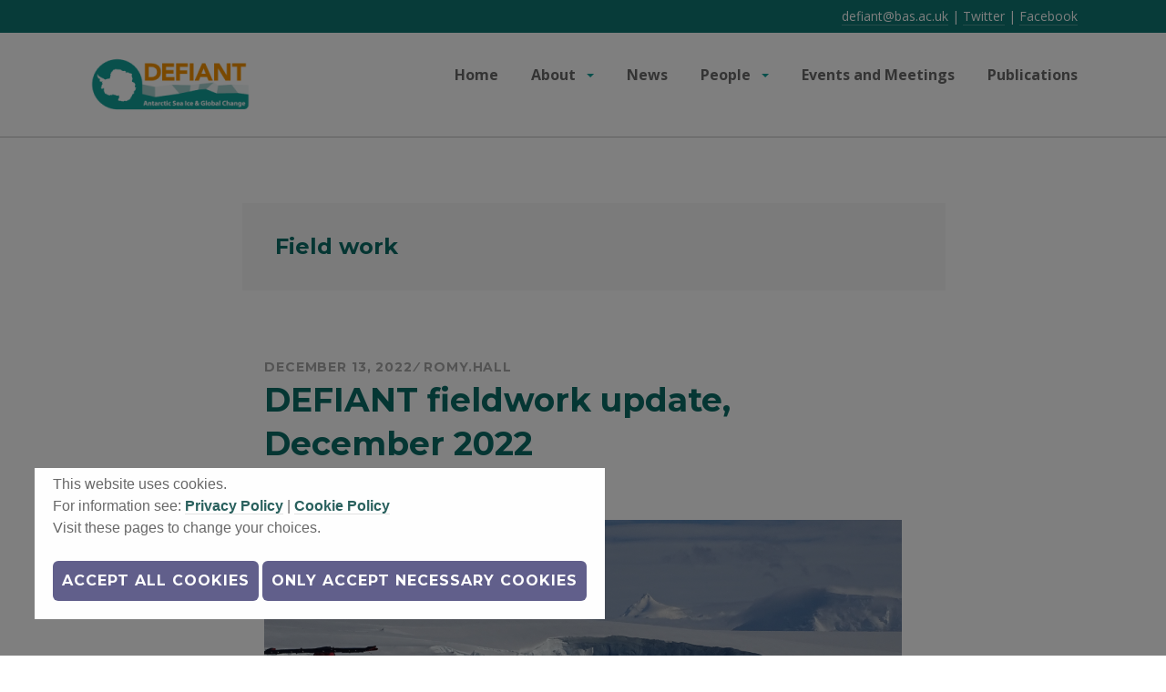

--- FILE ---
content_type: text/html; charset=UTF-8
request_url: https://defiant.ac.uk/category/field-work/
body_size: 24507
content:
<!DOCTYPE html>
<html lang="en-US">
<head>
<meta charset="UTF-8">
<meta name="viewport" content="width=device-width, initial-scale=1">
<link rel="profile" href="http://gmpg.org/xfn/11">
<link rel="pingback" href="https://defiant.ac.uk/xmlrpc.php">	
	
<!-- Google tag (gtag.js) -->
<script async src="https://www.googletagmanager.com/gtag/js?id=G-MQ7S63GZTJ"></script>
<script>
  window.dataLayer = window.dataLayer || [];
  function gtag(){dataLayer.push(arguments);}
  gtag('js', new Date());

  gtag('config', 'G-MQ7S63GZTJ');
</script>

<title>Field work</title>
<meta name='robots' content='max-image-preview:large' />
<link rel='dns-prefetch' href='//fonts.googleapis.com' />
<link rel="alternate" type="application/rss+xml" title=" &raquo; Feed" href="https://defiant.ac.uk/feed/" />
<link rel="alternate" type="application/rss+xml" title=" &raquo; Comments Feed" href="https://defiant.ac.uk/comments/feed/" />
<link rel="alternate" type="application/rss+xml" title=" &raquo; Field work Category Feed" href="https://defiant.ac.uk/category/field-work/feed/" />
<style id='wp-img-auto-sizes-contain-inline-css' type='text/css'>
img:is([sizes=auto i],[sizes^="auto," i]){contain-intrinsic-size:3000px 1500px}
/*# sourceURL=wp-img-auto-sizes-contain-inline-css */
</style>

<style id='wp-emoji-styles-inline-css' type='text/css'>

	img.wp-smiley, img.emoji {
		display: inline !important;
		border: none !important;
		box-shadow: none !important;
		height: 1em !important;
		width: 1em !important;
		margin: 0 0.07em !important;
		vertical-align: -0.1em !important;
		background: none !important;
		padding: 0 !important;
	}
/*# sourceURL=wp-emoji-styles-inline-css */
</style>
<link rel='stylesheet' id='wp-block-library-css' href='https://defiant.ac.uk/wp-includes/css/dist/block-library/style.min.css?ver=6.9' type='text/css' media='all' />
<link rel='stylesheet' id='wp-block-cover-css' href='https://defiant.ac.uk/wp-includes/blocks/cover/style.min.css?ver=6.9' type='text/css' media='all' />
<style id='wp-block-gallery-inline-css' type='text/css'>
.blocks-gallery-grid:not(.has-nested-images),.wp-block-gallery:not(.has-nested-images){display:flex;flex-wrap:wrap;list-style-type:none;margin:0;padding:0}.blocks-gallery-grid:not(.has-nested-images) .blocks-gallery-image,.blocks-gallery-grid:not(.has-nested-images) .blocks-gallery-item,.wp-block-gallery:not(.has-nested-images) .blocks-gallery-image,.wp-block-gallery:not(.has-nested-images) .blocks-gallery-item{display:flex;flex-direction:column;flex-grow:1;justify-content:center;margin:0 1em 1em 0;position:relative;width:calc(50% - 1em)}.blocks-gallery-grid:not(.has-nested-images) .blocks-gallery-image:nth-of-type(2n),.blocks-gallery-grid:not(.has-nested-images) .blocks-gallery-item:nth-of-type(2n),.wp-block-gallery:not(.has-nested-images) .blocks-gallery-image:nth-of-type(2n),.wp-block-gallery:not(.has-nested-images) .blocks-gallery-item:nth-of-type(2n){margin-right:0}.blocks-gallery-grid:not(.has-nested-images) .blocks-gallery-image figure,.blocks-gallery-grid:not(.has-nested-images) .blocks-gallery-item figure,.wp-block-gallery:not(.has-nested-images) .blocks-gallery-image figure,.wp-block-gallery:not(.has-nested-images) .blocks-gallery-item figure{align-items:flex-end;display:flex;height:100%;justify-content:flex-start;margin:0}.blocks-gallery-grid:not(.has-nested-images) .blocks-gallery-image img,.blocks-gallery-grid:not(.has-nested-images) .blocks-gallery-item img,.wp-block-gallery:not(.has-nested-images) .blocks-gallery-image img,.wp-block-gallery:not(.has-nested-images) .blocks-gallery-item img{display:block;height:auto;max-width:100%;width:auto}.blocks-gallery-grid:not(.has-nested-images) .blocks-gallery-image figcaption,.blocks-gallery-grid:not(.has-nested-images) .blocks-gallery-item figcaption,.wp-block-gallery:not(.has-nested-images) .blocks-gallery-image figcaption,.wp-block-gallery:not(.has-nested-images) .blocks-gallery-item figcaption{background:linear-gradient(0deg,#000000b3,#0000004d 70%,#0000);bottom:0;box-sizing:border-box;color:#fff;font-size:.8em;margin:0;max-height:100%;overflow:auto;padding:3em .77em .7em;position:absolute;text-align:center;width:100%;z-index:2}.blocks-gallery-grid:not(.has-nested-images) .blocks-gallery-image figcaption img,.blocks-gallery-grid:not(.has-nested-images) .blocks-gallery-item figcaption img,.wp-block-gallery:not(.has-nested-images) .blocks-gallery-image figcaption img,.wp-block-gallery:not(.has-nested-images) .blocks-gallery-item figcaption img{display:inline}.blocks-gallery-grid:not(.has-nested-images) figcaption,.wp-block-gallery:not(.has-nested-images) figcaption{flex-grow:1}.blocks-gallery-grid:not(.has-nested-images).is-cropped .blocks-gallery-image a,.blocks-gallery-grid:not(.has-nested-images).is-cropped .blocks-gallery-image img,.blocks-gallery-grid:not(.has-nested-images).is-cropped .blocks-gallery-item a,.blocks-gallery-grid:not(.has-nested-images).is-cropped .blocks-gallery-item img,.wp-block-gallery:not(.has-nested-images).is-cropped .blocks-gallery-image a,.wp-block-gallery:not(.has-nested-images).is-cropped .blocks-gallery-image img,.wp-block-gallery:not(.has-nested-images).is-cropped .blocks-gallery-item a,.wp-block-gallery:not(.has-nested-images).is-cropped .blocks-gallery-item img{flex:1;height:100%;object-fit:cover;width:100%}.blocks-gallery-grid:not(.has-nested-images).columns-1 .blocks-gallery-image,.blocks-gallery-grid:not(.has-nested-images).columns-1 .blocks-gallery-item,.wp-block-gallery:not(.has-nested-images).columns-1 .blocks-gallery-image,.wp-block-gallery:not(.has-nested-images).columns-1 .blocks-gallery-item{margin-right:0;width:100%}@media (min-width:600px){.blocks-gallery-grid:not(.has-nested-images).columns-3 .blocks-gallery-image,.blocks-gallery-grid:not(.has-nested-images).columns-3 .blocks-gallery-item,.wp-block-gallery:not(.has-nested-images).columns-3 .blocks-gallery-image,.wp-block-gallery:not(.has-nested-images).columns-3 .blocks-gallery-item{margin-right:1em;width:calc(33.33333% - .66667em)}.blocks-gallery-grid:not(.has-nested-images).columns-4 .blocks-gallery-image,.blocks-gallery-grid:not(.has-nested-images).columns-4 .blocks-gallery-item,.wp-block-gallery:not(.has-nested-images).columns-4 .blocks-gallery-image,.wp-block-gallery:not(.has-nested-images).columns-4 .blocks-gallery-item{margin-right:1em;width:calc(25% - .75em)}.blocks-gallery-grid:not(.has-nested-images).columns-5 .blocks-gallery-image,.blocks-gallery-grid:not(.has-nested-images).columns-5 .blocks-gallery-item,.wp-block-gallery:not(.has-nested-images).columns-5 .blocks-gallery-image,.wp-block-gallery:not(.has-nested-images).columns-5 .blocks-gallery-item{margin-right:1em;width:calc(20% - .8em)}.blocks-gallery-grid:not(.has-nested-images).columns-6 .blocks-gallery-image,.blocks-gallery-grid:not(.has-nested-images).columns-6 .blocks-gallery-item,.wp-block-gallery:not(.has-nested-images).columns-6 .blocks-gallery-image,.wp-block-gallery:not(.has-nested-images).columns-6 .blocks-gallery-item{margin-right:1em;width:calc(16.66667% - .83333em)}.blocks-gallery-grid:not(.has-nested-images).columns-7 .blocks-gallery-image,.blocks-gallery-grid:not(.has-nested-images).columns-7 .blocks-gallery-item,.wp-block-gallery:not(.has-nested-images).columns-7 .blocks-gallery-image,.wp-block-gallery:not(.has-nested-images).columns-7 .blocks-gallery-item{margin-right:1em;width:calc(14.28571% - .85714em)}.blocks-gallery-grid:not(.has-nested-images).columns-8 .blocks-gallery-image,.blocks-gallery-grid:not(.has-nested-images).columns-8 .blocks-gallery-item,.wp-block-gallery:not(.has-nested-images).columns-8 .blocks-gallery-image,.wp-block-gallery:not(.has-nested-images).columns-8 .blocks-gallery-item{margin-right:1em;width:calc(12.5% - .875em)}.blocks-gallery-grid:not(.has-nested-images).columns-1 .blocks-gallery-image:nth-of-type(1n),.blocks-gallery-grid:not(.has-nested-images).columns-1 .blocks-gallery-item:nth-of-type(1n),.blocks-gallery-grid:not(.has-nested-images).columns-2 .blocks-gallery-image:nth-of-type(2n),.blocks-gallery-grid:not(.has-nested-images).columns-2 .blocks-gallery-item:nth-of-type(2n),.blocks-gallery-grid:not(.has-nested-images).columns-3 .blocks-gallery-image:nth-of-type(3n),.blocks-gallery-grid:not(.has-nested-images).columns-3 .blocks-gallery-item:nth-of-type(3n),.blocks-gallery-grid:not(.has-nested-images).columns-4 .blocks-gallery-image:nth-of-type(4n),.blocks-gallery-grid:not(.has-nested-images).columns-4 .blocks-gallery-item:nth-of-type(4n),.blocks-gallery-grid:not(.has-nested-images).columns-5 .blocks-gallery-image:nth-of-type(5n),.blocks-gallery-grid:not(.has-nested-images).columns-5 .blocks-gallery-item:nth-of-type(5n),.blocks-gallery-grid:not(.has-nested-images).columns-6 .blocks-gallery-image:nth-of-type(6n),.blocks-gallery-grid:not(.has-nested-images).columns-6 .blocks-gallery-item:nth-of-type(6n),.blocks-gallery-grid:not(.has-nested-images).columns-7 .blocks-gallery-image:nth-of-type(7n),.blocks-gallery-grid:not(.has-nested-images).columns-7 .blocks-gallery-item:nth-of-type(7n),.blocks-gallery-grid:not(.has-nested-images).columns-8 .blocks-gallery-image:nth-of-type(8n),.blocks-gallery-grid:not(.has-nested-images).columns-8 .blocks-gallery-item:nth-of-type(8n),.wp-block-gallery:not(.has-nested-images).columns-1 .blocks-gallery-image:nth-of-type(1n),.wp-block-gallery:not(.has-nested-images).columns-1 .blocks-gallery-item:nth-of-type(1n),.wp-block-gallery:not(.has-nested-images).columns-2 .blocks-gallery-image:nth-of-type(2n),.wp-block-gallery:not(.has-nested-images).columns-2 .blocks-gallery-item:nth-of-type(2n),.wp-block-gallery:not(.has-nested-images).columns-3 .blocks-gallery-image:nth-of-type(3n),.wp-block-gallery:not(.has-nested-images).columns-3 .blocks-gallery-item:nth-of-type(3n),.wp-block-gallery:not(.has-nested-images).columns-4 .blocks-gallery-image:nth-of-type(4n),.wp-block-gallery:not(.has-nested-images).columns-4 .blocks-gallery-item:nth-of-type(4n),.wp-block-gallery:not(.has-nested-images).columns-5 .blocks-gallery-image:nth-of-type(5n),.wp-block-gallery:not(.has-nested-images).columns-5 .blocks-gallery-item:nth-of-type(5n),.wp-block-gallery:not(.has-nested-images).columns-6 .blocks-gallery-image:nth-of-type(6n),.wp-block-gallery:not(.has-nested-images).columns-6 .blocks-gallery-item:nth-of-type(6n),.wp-block-gallery:not(.has-nested-images).columns-7 .blocks-gallery-image:nth-of-type(7n),.wp-block-gallery:not(.has-nested-images).columns-7 .blocks-gallery-item:nth-of-type(7n),.wp-block-gallery:not(.has-nested-images).columns-8 .blocks-gallery-image:nth-of-type(8n),.wp-block-gallery:not(.has-nested-images).columns-8 .blocks-gallery-item:nth-of-type(8n){margin-right:0}}.blocks-gallery-grid:not(.has-nested-images) .blocks-gallery-image:last-child,.blocks-gallery-grid:not(.has-nested-images) .blocks-gallery-item:last-child,.wp-block-gallery:not(.has-nested-images) .blocks-gallery-image:last-child,.wp-block-gallery:not(.has-nested-images) .blocks-gallery-item:last-child{margin-right:0}.blocks-gallery-grid:not(.has-nested-images).alignleft,.blocks-gallery-grid:not(.has-nested-images).alignright,.wp-block-gallery:not(.has-nested-images).alignleft,.wp-block-gallery:not(.has-nested-images).alignright{max-width:420px;width:100%}.blocks-gallery-grid:not(.has-nested-images).aligncenter .blocks-gallery-item figure,.wp-block-gallery:not(.has-nested-images).aligncenter .blocks-gallery-item figure{justify-content:center}.wp-block-gallery:not(.is-cropped) .blocks-gallery-item{align-self:flex-start}figure.wp-block-gallery.has-nested-images{align-items:normal}.wp-block-gallery.has-nested-images figure.wp-block-image:not(#individual-image){margin:0;width:calc(50% - var(--wp--style--unstable-gallery-gap, 16px)/2)}.wp-block-gallery.has-nested-images figure.wp-block-image{box-sizing:border-box;display:flex;flex-direction:column;flex-grow:1;justify-content:center;max-width:100%;position:relative}.wp-block-gallery.has-nested-images figure.wp-block-image>a,.wp-block-gallery.has-nested-images figure.wp-block-image>div{flex-direction:column;flex-grow:1;margin:0}.wp-block-gallery.has-nested-images figure.wp-block-image img{display:block;height:auto;max-width:100%!important;width:auto}.wp-block-gallery.has-nested-images figure.wp-block-image figcaption,.wp-block-gallery.has-nested-images figure.wp-block-image:has(figcaption):before{bottom:0;left:0;max-height:100%;position:absolute;right:0}.wp-block-gallery.has-nested-images figure.wp-block-image:has(figcaption):before{backdrop-filter:blur(3px);content:"";height:100%;-webkit-mask-image:linear-gradient(0deg,#000 20%,#0000);mask-image:linear-gradient(0deg,#000 20%,#0000);max-height:40%;pointer-events:none}.wp-block-gallery.has-nested-images figure.wp-block-image figcaption{box-sizing:border-box;color:#fff;font-size:13px;margin:0;overflow:auto;padding:1em;text-align:center;text-shadow:0 0 1.5px #000}.wp-block-gallery.has-nested-images figure.wp-block-image figcaption::-webkit-scrollbar{height:12px;width:12px}.wp-block-gallery.has-nested-images figure.wp-block-image figcaption::-webkit-scrollbar-track{background-color:initial}.wp-block-gallery.has-nested-images figure.wp-block-image figcaption::-webkit-scrollbar-thumb{background-clip:padding-box;background-color:initial;border:3px solid #0000;border-radius:8px}.wp-block-gallery.has-nested-images figure.wp-block-image figcaption:focus-within::-webkit-scrollbar-thumb,.wp-block-gallery.has-nested-images figure.wp-block-image figcaption:focus::-webkit-scrollbar-thumb,.wp-block-gallery.has-nested-images figure.wp-block-image figcaption:hover::-webkit-scrollbar-thumb{background-color:#fffc}.wp-block-gallery.has-nested-images figure.wp-block-image figcaption{scrollbar-color:#0000 #0000;scrollbar-gutter:stable both-edges;scrollbar-width:thin}.wp-block-gallery.has-nested-images figure.wp-block-image figcaption:focus,.wp-block-gallery.has-nested-images figure.wp-block-image figcaption:focus-within,.wp-block-gallery.has-nested-images figure.wp-block-image figcaption:hover{scrollbar-color:#fffc #0000}.wp-block-gallery.has-nested-images figure.wp-block-image figcaption{will-change:transform}@media (hover:none){.wp-block-gallery.has-nested-images figure.wp-block-image figcaption{scrollbar-color:#fffc #0000}}.wp-block-gallery.has-nested-images figure.wp-block-image figcaption{background:linear-gradient(0deg,#0006,#0000)}.wp-block-gallery.has-nested-images figure.wp-block-image figcaption img{display:inline}.wp-block-gallery.has-nested-images figure.wp-block-image figcaption a{color:inherit}.wp-block-gallery.has-nested-images figure.wp-block-image.has-custom-border img{box-sizing:border-box}.wp-block-gallery.has-nested-images figure.wp-block-image.has-custom-border>a,.wp-block-gallery.has-nested-images figure.wp-block-image.has-custom-border>div,.wp-block-gallery.has-nested-images figure.wp-block-image.is-style-rounded>a,.wp-block-gallery.has-nested-images figure.wp-block-image.is-style-rounded>div{flex:1 1 auto}.wp-block-gallery.has-nested-images figure.wp-block-image.has-custom-border figcaption,.wp-block-gallery.has-nested-images figure.wp-block-image.is-style-rounded figcaption{background:none;color:inherit;flex:initial;margin:0;padding:10px 10px 9px;position:relative;text-shadow:none}.wp-block-gallery.has-nested-images figure.wp-block-image.has-custom-border:before,.wp-block-gallery.has-nested-images figure.wp-block-image.is-style-rounded:before{content:none}.wp-block-gallery.has-nested-images figcaption{flex-basis:100%;flex-grow:1;text-align:center}.wp-block-gallery.has-nested-images:not(.is-cropped) figure.wp-block-image:not(#individual-image){margin-bottom:auto;margin-top:0}.wp-block-gallery.has-nested-images.is-cropped figure.wp-block-image:not(#individual-image){align-self:inherit}.wp-block-gallery.has-nested-images.is-cropped figure.wp-block-image:not(#individual-image)>a,.wp-block-gallery.has-nested-images.is-cropped figure.wp-block-image:not(#individual-image)>div:not(.components-drop-zone){display:flex}.wp-block-gallery.has-nested-images.is-cropped figure.wp-block-image:not(#individual-image) a,.wp-block-gallery.has-nested-images.is-cropped figure.wp-block-image:not(#individual-image) img{flex:1 0 0%;height:100%;object-fit:cover;width:100%}.wp-block-gallery.has-nested-images.columns-1 figure.wp-block-image:not(#individual-image){width:100%}@media (min-width:600px){.wp-block-gallery.has-nested-images.columns-3 figure.wp-block-image:not(#individual-image){width:calc(33.33333% - var(--wp--style--unstable-gallery-gap, 16px)*.66667)}.wp-block-gallery.has-nested-images.columns-4 figure.wp-block-image:not(#individual-image){width:calc(25% - var(--wp--style--unstable-gallery-gap, 16px)*.75)}.wp-block-gallery.has-nested-images.columns-5 figure.wp-block-image:not(#individual-image){width:calc(20% - var(--wp--style--unstable-gallery-gap, 16px)*.8)}.wp-block-gallery.has-nested-images.columns-6 figure.wp-block-image:not(#individual-image){width:calc(16.66667% - var(--wp--style--unstable-gallery-gap, 16px)*.83333)}.wp-block-gallery.has-nested-images.columns-7 figure.wp-block-image:not(#individual-image){width:calc(14.28571% - var(--wp--style--unstable-gallery-gap, 16px)*.85714)}.wp-block-gallery.has-nested-images.columns-8 figure.wp-block-image:not(#individual-image){width:calc(12.5% - var(--wp--style--unstable-gallery-gap, 16px)*.875)}.wp-block-gallery.has-nested-images.columns-default figure.wp-block-image:not(#individual-image){width:calc(33.33% - var(--wp--style--unstable-gallery-gap, 16px)*.66667)}.wp-block-gallery.has-nested-images.columns-default figure.wp-block-image:not(#individual-image):first-child:nth-last-child(2),.wp-block-gallery.has-nested-images.columns-default figure.wp-block-image:not(#individual-image):first-child:nth-last-child(2)~figure.wp-block-image:not(#individual-image){width:calc(50% - var(--wp--style--unstable-gallery-gap, 16px)*.5)}.wp-block-gallery.has-nested-images.columns-default figure.wp-block-image:not(#individual-image):first-child:last-child{width:100%}}.wp-block-gallery.has-nested-images.alignleft,.wp-block-gallery.has-nested-images.alignright{max-width:420px;width:100%}.wp-block-gallery.has-nested-images.aligncenter{justify-content:center}
/*# sourceURL=https://defiant.ac.uk/wp-includes/blocks/gallery/style.min.css */
</style>
<style id='wp-block-heading-inline-css' type='text/css'>
h1:where(.wp-block-heading).has-background,h2:where(.wp-block-heading).has-background,h3:where(.wp-block-heading).has-background,h4:where(.wp-block-heading).has-background,h5:where(.wp-block-heading).has-background,h6:where(.wp-block-heading).has-background{padding:1.25em 2.375em}h1.has-text-align-left[style*=writing-mode]:where([style*=vertical-lr]),h1.has-text-align-right[style*=writing-mode]:where([style*=vertical-rl]),h2.has-text-align-left[style*=writing-mode]:where([style*=vertical-lr]),h2.has-text-align-right[style*=writing-mode]:where([style*=vertical-rl]),h3.has-text-align-left[style*=writing-mode]:where([style*=vertical-lr]),h3.has-text-align-right[style*=writing-mode]:where([style*=vertical-rl]),h4.has-text-align-left[style*=writing-mode]:where([style*=vertical-lr]),h4.has-text-align-right[style*=writing-mode]:where([style*=vertical-rl]),h5.has-text-align-left[style*=writing-mode]:where([style*=vertical-lr]),h5.has-text-align-right[style*=writing-mode]:where([style*=vertical-rl]),h6.has-text-align-left[style*=writing-mode]:where([style*=vertical-lr]),h6.has-text-align-right[style*=writing-mode]:where([style*=vertical-rl]){rotate:180deg}
/*# sourceURL=https://defiant.ac.uk/wp-includes/blocks/heading/style.min.css */
</style>
<style id='wp-block-image-inline-css' type='text/css'>
.wp-block-image>a,.wp-block-image>figure>a{display:inline-block}.wp-block-image img{box-sizing:border-box;height:auto;max-width:100%;vertical-align:bottom}@media not (prefers-reduced-motion){.wp-block-image img.hide{visibility:hidden}.wp-block-image img.show{animation:show-content-image .4s}}.wp-block-image[style*=border-radius] img,.wp-block-image[style*=border-radius]>a{border-radius:inherit}.wp-block-image.has-custom-border img{box-sizing:border-box}.wp-block-image.aligncenter{text-align:center}.wp-block-image.alignfull>a,.wp-block-image.alignwide>a{width:100%}.wp-block-image.alignfull img,.wp-block-image.alignwide img{height:auto;width:100%}.wp-block-image .aligncenter,.wp-block-image .alignleft,.wp-block-image .alignright,.wp-block-image.aligncenter,.wp-block-image.alignleft,.wp-block-image.alignright{display:table}.wp-block-image .aligncenter>figcaption,.wp-block-image .alignleft>figcaption,.wp-block-image .alignright>figcaption,.wp-block-image.aligncenter>figcaption,.wp-block-image.alignleft>figcaption,.wp-block-image.alignright>figcaption{caption-side:bottom;display:table-caption}.wp-block-image .alignleft{float:left;margin:.5em 1em .5em 0}.wp-block-image .alignright{float:right;margin:.5em 0 .5em 1em}.wp-block-image .aligncenter{margin-left:auto;margin-right:auto}.wp-block-image :where(figcaption){margin-bottom:1em;margin-top:.5em}.wp-block-image.is-style-circle-mask img{border-radius:9999px}@supports ((-webkit-mask-image:none) or (mask-image:none)) or (-webkit-mask-image:none){.wp-block-image.is-style-circle-mask img{border-radius:0;-webkit-mask-image:url('data:image/svg+xml;utf8,<svg viewBox="0 0 100 100" xmlns="http://www.w3.org/2000/svg"><circle cx="50" cy="50" r="50"/></svg>');mask-image:url('data:image/svg+xml;utf8,<svg viewBox="0 0 100 100" xmlns="http://www.w3.org/2000/svg"><circle cx="50" cy="50" r="50"/></svg>');mask-mode:alpha;-webkit-mask-position:center;mask-position:center;-webkit-mask-repeat:no-repeat;mask-repeat:no-repeat;-webkit-mask-size:contain;mask-size:contain}}:root :where(.wp-block-image.is-style-rounded img,.wp-block-image .is-style-rounded img){border-radius:9999px}.wp-block-image figure{margin:0}.wp-lightbox-container{display:flex;flex-direction:column;position:relative}.wp-lightbox-container img{cursor:zoom-in}.wp-lightbox-container img:hover+button{opacity:1}.wp-lightbox-container button{align-items:center;backdrop-filter:blur(16px) saturate(180%);background-color:#5a5a5a40;border:none;border-radius:4px;cursor:zoom-in;display:flex;height:20px;justify-content:center;opacity:0;padding:0;position:absolute;right:16px;text-align:center;top:16px;width:20px;z-index:100}@media not (prefers-reduced-motion){.wp-lightbox-container button{transition:opacity .2s ease}}.wp-lightbox-container button:focus-visible{outline:3px auto #5a5a5a40;outline:3px auto -webkit-focus-ring-color;outline-offset:3px}.wp-lightbox-container button:hover{cursor:pointer;opacity:1}.wp-lightbox-container button:focus{opacity:1}.wp-lightbox-container button:focus,.wp-lightbox-container button:hover,.wp-lightbox-container button:not(:hover):not(:active):not(.has-background){background-color:#5a5a5a40;border:none}.wp-lightbox-overlay{box-sizing:border-box;cursor:zoom-out;height:100vh;left:0;overflow:hidden;position:fixed;top:0;visibility:hidden;width:100%;z-index:100000}.wp-lightbox-overlay .close-button{align-items:center;cursor:pointer;display:flex;justify-content:center;min-height:40px;min-width:40px;padding:0;position:absolute;right:calc(env(safe-area-inset-right) + 16px);top:calc(env(safe-area-inset-top) + 16px);z-index:5000000}.wp-lightbox-overlay .close-button:focus,.wp-lightbox-overlay .close-button:hover,.wp-lightbox-overlay .close-button:not(:hover):not(:active):not(.has-background){background:none;border:none}.wp-lightbox-overlay .lightbox-image-container{height:var(--wp--lightbox-container-height);left:50%;overflow:hidden;position:absolute;top:50%;transform:translate(-50%,-50%);transform-origin:top left;width:var(--wp--lightbox-container-width);z-index:9999999999}.wp-lightbox-overlay .wp-block-image{align-items:center;box-sizing:border-box;display:flex;height:100%;justify-content:center;margin:0;position:relative;transform-origin:0 0;width:100%;z-index:3000000}.wp-lightbox-overlay .wp-block-image img{height:var(--wp--lightbox-image-height);min-height:var(--wp--lightbox-image-height);min-width:var(--wp--lightbox-image-width);width:var(--wp--lightbox-image-width)}.wp-lightbox-overlay .wp-block-image figcaption{display:none}.wp-lightbox-overlay button{background:none;border:none}.wp-lightbox-overlay .scrim{background-color:#fff;height:100%;opacity:.9;position:absolute;width:100%;z-index:2000000}.wp-lightbox-overlay.active{visibility:visible}@media not (prefers-reduced-motion){.wp-lightbox-overlay.active{animation:turn-on-visibility .25s both}.wp-lightbox-overlay.active img{animation:turn-on-visibility .35s both}.wp-lightbox-overlay.show-closing-animation:not(.active){animation:turn-off-visibility .35s both}.wp-lightbox-overlay.show-closing-animation:not(.active) img{animation:turn-off-visibility .25s both}.wp-lightbox-overlay.zoom.active{animation:none;opacity:1;visibility:visible}.wp-lightbox-overlay.zoom.active .lightbox-image-container{animation:lightbox-zoom-in .4s}.wp-lightbox-overlay.zoom.active .lightbox-image-container img{animation:none}.wp-lightbox-overlay.zoom.active .scrim{animation:turn-on-visibility .4s forwards}.wp-lightbox-overlay.zoom.show-closing-animation:not(.active){animation:none}.wp-lightbox-overlay.zoom.show-closing-animation:not(.active) .lightbox-image-container{animation:lightbox-zoom-out .4s}.wp-lightbox-overlay.zoom.show-closing-animation:not(.active) .lightbox-image-container img{animation:none}.wp-lightbox-overlay.zoom.show-closing-animation:not(.active) .scrim{animation:turn-off-visibility .4s forwards}}@keyframes show-content-image{0%{visibility:hidden}99%{visibility:hidden}to{visibility:visible}}@keyframes turn-on-visibility{0%{opacity:0}to{opacity:1}}@keyframes turn-off-visibility{0%{opacity:1;visibility:visible}99%{opacity:0;visibility:visible}to{opacity:0;visibility:hidden}}@keyframes lightbox-zoom-in{0%{transform:translate(calc((-100vw + var(--wp--lightbox-scrollbar-width))/2 + var(--wp--lightbox-initial-left-position)),calc(-50vh + var(--wp--lightbox-initial-top-position))) scale(var(--wp--lightbox-scale))}to{transform:translate(-50%,-50%) scale(1)}}@keyframes lightbox-zoom-out{0%{transform:translate(-50%,-50%) scale(1);visibility:visible}99%{visibility:visible}to{transform:translate(calc((-100vw + var(--wp--lightbox-scrollbar-width))/2 + var(--wp--lightbox-initial-left-position)),calc(-50vh + var(--wp--lightbox-initial-top-position))) scale(var(--wp--lightbox-scale));visibility:hidden}}
/*# sourceURL=https://defiant.ac.uk/wp-includes/blocks/image/style.min.css */
</style>
<style id='wp-block-columns-inline-css' type='text/css'>
.wp-block-columns{box-sizing:border-box;display:flex;flex-wrap:wrap!important}@media (min-width:782px){.wp-block-columns{flex-wrap:nowrap!important}}.wp-block-columns{align-items:normal!important}.wp-block-columns.are-vertically-aligned-top{align-items:flex-start}.wp-block-columns.are-vertically-aligned-center{align-items:center}.wp-block-columns.are-vertically-aligned-bottom{align-items:flex-end}@media (max-width:781px){.wp-block-columns:not(.is-not-stacked-on-mobile)>.wp-block-column{flex-basis:100%!important}}@media (min-width:782px){.wp-block-columns:not(.is-not-stacked-on-mobile)>.wp-block-column{flex-basis:0;flex-grow:1}.wp-block-columns:not(.is-not-stacked-on-mobile)>.wp-block-column[style*=flex-basis]{flex-grow:0}}.wp-block-columns.is-not-stacked-on-mobile{flex-wrap:nowrap!important}.wp-block-columns.is-not-stacked-on-mobile>.wp-block-column{flex-basis:0;flex-grow:1}.wp-block-columns.is-not-stacked-on-mobile>.wp-block-column[style*=flex-basis]{flex-grow:0}:where(.wp-block-columns){margin-bottom:1.75em}:where(.wp-block-columns.has-background){padding:1.25em 2.375em}.wp-block-column{flex-grow:1;min-width:0;overflow-wrap:break-word;word-break:break-word}.wp-block-column.is-vertically-aligned-top{align-self:flex-start}.wp-block-column.is-vertically-aligned-center{align-self:center}.wp-block-column.is-vertically-aligned-bottom{align-self:flex-end}.wp-block-column.is-vertically-aligned-stretch{align-self:stretch}.wp-block-column.is-vertically-aligned-bottom,.wp-block-column.is-vertically-aligned-center,.wp-block-column.is-vertically-aligned-top{width:100%}
/*# sourceURL=https://defiant.ac.uk/wp-includes/blocks/columns/style.min.css */
</style>
<style id='wp-block-paragraph-inline-css' type='text/css'>
.is-small-text{font-size:.875em}.is-regular-text{font-size:1em}.is-large-text{font-size:2.25em}.is-larger-text{font-size:3em}.has-drop-cap:not(:focus):first-letter{float:left;font-size:8.4em;font-style:normal;font-weight:100;line-height:.68;margin:.05em .1em 0 0;text-transform:uppercase}body.rtl .has-drop-cap:not(:focus):first-letter{float:none;margin-left:.1em}p.has-drop-cap.has-background{overflow:hidden}:root :where(p.has-background){padding:1.25em 2.375em}:where(p.has-text-color:not(.has-link-color)) a{color:inherit}p.has-text-align-left[style*="writing-mode:vertical-lr"],p.has-text-align-right[style*="writing-mode:vertical-rl"]{rotate:180deg}
/*# sourceURL=https://defiant.ac.uk/wp-includes/blocks/paragraph/style.min.css */
</style>
<style id='wp-block-social-links-inline-css' type='text/css'>
.wp-block-social-links{background:none;box-sizing:border-box;margin-left:0;padding-left:0;padding-right:0;text-indent:0}.wp-block-social-links .wp-social-link a,.wp-block-social-links .wp-social-link a:hover{border-bottom:0;box-shadow:none;text-decoration:none}.wp-block-social-links .wp-social-link svg{height:1em;width:1em}.wp-block-social-links .wp-social-link span:not(.screen-reader-text){font-size:.65em;margin-left:.5em;margin-right:.5em}.wp-block-social-links.has-small-icon-size{font-size:16px}.wp-block-social-links,.wp-block-social-links.has-normal-icon-size{font-size:24px}.wp-block-social-links.has-large-icon-size{font-size:36px}.wp-block-social-links.has-huge-icon-size{font-size:48px}.wp-block-social-links.aligncenter{display:flex;justify-content:center}.wp-block-social-links.alignright{justify-content:flex-end}.wp-block-social-link{border-radius:9999px;display:block}@media not (prefers-reduced-motion){.wp-block-social-link{transition:transform .1s ease}}.wp-block-social-link{height:auto}.wp-block-social-link a{align-items:center;display:flex;line-height:0}.wp-block-social-link:hover{transform:scale(1.1)}.wp-block-social-links .wp-block-social-link.wp-social-link{display:inline-block;margin:0;padding:0}.wp-block-social-links .wp-block-social-link.wp-social-link .wp-block-social-link-anchor,.wp-block-social-links .wp-block-social-link.wp-social-link .wp-block-social-link-anchor svg,.wp-block-social-links .wp-block-social-link.wp-social-link .wp-block-social-link-anchor:active,.wp-block-social-links .wp-block-social-link.wp-social-link .wp-block-social-link-anchor:hover,.wp-block-social-links .wp-block-social-link.wp-social-link .wp-block-social-link-anchor:visited{color:currentColor;fill:currentColor}:where(.wp-block-social-links:not(.is-style-logos-only)) .wp-social-link{background-color:#f0f0f0;color:#444}:where(.wp-block-social-links:not(.is-style-logos-only)) .wp-social-link-amazon{background-color:#f90;color:#fff}:where(.wp-block-social-links:not(.is-style-logos-only)) .wp-social-link-bandcamp{background-color:#1ea0c3;color:#fff}:where(.wp-block-social-links:not(.is-style-logos-only)) .wp-social-link-behance{background-color:#0757fe;color:#fff}:where(.wp-block-social-links:not(.is-style-logos-only)) .wp-social-link-bluesky{background-color:#0a7aff;color:#fff}:where(.wp-block-social-links:not(.is-style-logos-only)) .wp-social-link-codepen{background-color:#1e1f26;color:#fff}:where(.wp-block-social-links:not(.is-style-logos-only)) .wp-social-link-deviantart{background-color:#02e49b;color:#fff}:where(.wp-block-social-links:not(.is-style-logos-only)) .wp-social-link-discord{background-color:#5865f2;color:#fff}:where(.wp-block-social-links:not(.is-style-logos-only)) .wp-social-link-dribbble{background-color:#e94c89;color:#fff}:where(.wp-block-social-links:not(.is-style-logos-only)) .wp-social-link-dropbox{background-color:#4280ff;color:#fff}:where(.wp-block-social-links:not(.is-style-logos-only)) .wp-social-link-etsy{background-color:#f45800;color:#fff}:where(.wp-block-social-links:not(.is-style-logos-only)) .wp-social-link-facebook{background-color:#0866ff;color:#fff}:where(.wp-block-social-links:not(.is-style-logos-only)) .wp-social-link-fivehundredpx{background-color:#000;color:#fff}:where(.wp-block-social-links:not(.is-style-logos-only)) .wp-social-link-flickr{background-color:#0461dd;color:#fff}:where(.wp-block-social-links:not(.is-style-logos-only)) .wp-social-link-foursquare{background-color:#e65678;color:#fff}:where(.wp-block-social-links:not(.is-style-logos-only)) .wp-social-link-github{background-color:#24292d;color:#fff}:where(.wp-block-social-links:not(.is-style-logos-only)) .wp-social-link-goodreads{background-color:#eceadd;color:#382110}:where(.wp-block-social-links:not(.is-style-logos-only)) .wp-social-link-google{background-color:#ea4434;color:#fff}:where(.wp-block-social-links:not(.is-style-logos-only)) .wp-social-link-gravatar{background-color:#1d4fc4;color:#fff}:where(.wp-block-social-links:not(.is-style-logos-only)) .wp-social-link-instagram{background-color:#f00075;color:#fff}:where(.wp-block-social-links:not(.is-style-logos-only)) .wp-social-link-lastfm{background-color:#e21b24;color:#fff}:where(.wp-block-social-links:not(.is-style-logos-only)) .wp-social-link-linkedin{background-color:#0d66c2;color:#fff}:where(.wp-block-social-links:not(.is-style-logos-only)) .wp-social-link-mastodon{background-color:#3288d4;color:#fff}:where(.wp-block-social-links:not(.is-style-logos-only)) .wp-social-link-medium{background-color:#000;color:#fff}:where(.wp-block-social-links:not(.is-style-logos-only)) .wp-social-link-meetup{background-color:#f6405f;color:#fff}:where(.wp-block-social-links:not(.is-style-logos-only)) .wp-social-link-patreon{background-color:#000;color:#fff}:where(.wp-block-social-links:not(.is-style-logos-only)) .wp-social-link-pinterest{background-color:#e60122;color:#fff}:where(.wp-block-social-links:not(.is-style-logos-only)) .wp-social-link-pocket{background-color:#ef4155;color:#fff}:where(.wp-block-social-links:not(.is-style-logos-only)) .wp-social-link-reddit{background-color:#ff4500;color:#fff}:where(.wp-block-social-links:not(.is-style-logos-only)) .wp-social-link-skype{background-color:#0478d7;color:#fff}:where(.wp-block-social-links:not(.is-style-logos-only)) .wp-social-link-snapchat{background-color:#fefc00;color:#fff;stroke:#000}:where(.wp-block-social-links:not(.is-style-logos-only)) .wp-social-link-soundcloud{background-color:#ff5600;color:#fff}:where(.wp-block-social-links:not(.is-style-logos-only)) .wp-social-link-spotify{background-color:#1bd760;color:#fff}:where(.wp-block-social-links:not(.is-style-logos-only)) .wp-social-link-telegram{background-color:#2aabee;color:#fff}:where(.wp-block-social-links:not(.is-style-logos-only)) .wp-social-link-threads{background-color:#000;color:#fff}:where(.wp-block-social-links:not(.is-style-logos-only)) .wp-social-link-tiktok{background-color:#000;color:#fff}:where(.wp-block-social-links:not(.is-style-logos-only)) .wp-social-link-tumblr{background-color:#011835;color:#fff}:where(.wp-block-social-links:not(.is-style-logos-only)) .wp-social-link-twitch{background-color:#6440a4;color:#fff}:where(.wp-block-social-links:not(.is-style-logos-only)) .wp-social-link-twitter{background-color:#1da1f2;color:#fff}:where(.wp-block-social-links:not(.is-style-logos-only)) .wp-social-link-vimeo{background-color:#1eb7ea;color:#fff}:where(.wp-block-social-links:not(.is-style-logos-only)) .wp-social-link-vk{background-color:#4680c2;color:#fff}:where(.wp-block-social-links:not(.is-style-logos-only)) .wp-social-link-wordpress{background-color:#3499cd;color:#fff}:where(.wp-block-social-links:not(.is-style-logos-only)) .wp-social-link-whatsapp{background-color:#25d366;color:#fff}:where(.wp-block-social-links:not(.is-style-logos-only)) .wp-social-link-x{background-color:#000;color:#fff}:where(.wp-block-social-links:not(.is-style-logos-only)) .wp-social-link-yelp{background-color:#d32422;color:#fff}:where(.wp-block-social-links:not(.is-style-logos-only)) .wp-social-link-youtube{background-color:red;color:#fff}:where(.wp-block-social-links.is-style-logos-only) .wp-social-link{background:none}:where(.wp-block-social-links.is-style-logos-only) .wp-social-link svg{height:1.25em;width:1.25em}:where(.wp-block-social-links.is-style-logos-only) .wp-social-link-amazon{color:#f90}:where(.wp-block-social-links.is-style-logos-only) .wp-social-link-bandcamp{color:#1ea0c3}:where(.wp-block-social-links.is-style-logos-only) .wp-social-link-behance{color:#0757fe}:where(.wp-block-social-links.is-style-logos-only) .wp-social-link-bluesky{color:#0a7aff}:where(.wp-block-social-links.is-style-logos-only) .wp-social-link-codepen{color:#1e1f26}:where(.wp-block-social-links.is-style-logos-only) .wp-social-link-deviantart{color:#02e49b}:where(.wp-block-social-links.is-style-logos-only) .wp-social-link-discord{color:#5865f2}:where(.wp-block-social-links.is-style-logos-only) .wp-social-link-dribbble{color:#e94c89}:where(.wp-block-social-links.is-style-logos-only) .wp-social-link-dropbox{color:#4280ff}:where(.wp-block-social-links.is-style-logos-only) .wp-social-link-etsy{color:#f45800}:where(.wp-block-social-links.is-style-logos-only) .wp-social-link-facebook{color:#0866ff}:where(.wp-block-social-links.is-style-logos-only) .wp-social-link-fivehundredpx{color:#000}:where(.wp-block-social-links.is-style-logos-only) .wp-social-link-flickr{color:#0461dd}:where(.wp-block-social-links.is-style-logos-only) .wp-social-link-foursquare{color:#e65678}:where(.wp-block-social-links.is-style-logos-only) .wp-social-link-github{color:#24292d}:where(.wp-block-social-links.is-style-logos-only) .wp-social-link-goodreads{color:#382110}:where(.wp-block-social-links.is-style-logos-only) .wp-social-link-google{color:#ea4434}:where(.wp-block-social-links.is-style-logos-only) .wp-social-link-gravatar{color:#1d4fc4}:where(.wp-block-social-links.is-style-logos-only) .wp-social-link-instagram{color:#f00075}:where(.wp-block-social-links.is-style-logos-only) .wp-social-link-lastfm{color:#e21b24}:where(.wp-block-social-links.is-style-logos-only) .wp-social-link-linkedin{color:#0d66c2}:where(.wp-block-social-links.is-style-logos-only) .wp-social-link-mastodon{color:#3288d4}:where(.wp-block-social-links.is-style-logos-only) .wp-social-link-medium{color:#000}:where(.wp-block-social-links.is-style-logos-only) .wp-social-link-meetup{color:#f6405f}:where(.wp-block-social-links.is-style-logos-only) .wp-social-link-patreon{color:#000}:where(.wp-block-social-links.is-style-logos-only) .wp-social-link-pinterest{color:#e60122}:where(.wp-block-social-links.is-style-logos-only) .wp-social-link-pocket{color:#ef4155}:where(.wp-block-social-links.is-style-logos-only) .wp-social-link-reddit{color:#ff4500}:where(.wp-block-social-links.is-style-logos-only) .wp-social-link-skype{color:#0478d7}:where(.wp-block-social-links.is-style-logos-only) .wp-social-link-snapchat{color:#fff;stroke:#000}:where(.wp-block-social-links.is-style-logos-only) .wp-social-link-soundcloud{color:#ff5600}:where(.wp-block-social-links.is-style-logos-only) .wp-social-link-spotify{color:#1bd760}:where(.wp-block-social-links.is-style-logos-only) .wp-social-link-telegram{color:#2aabee}:where(.wp-block-social-links.is-style-logos-only) .wp-social-link-threads{color:#000}:where(.wp-block-social-links.is-style-logos-only) .wp-social-link-tiktok{color:#000}:where(.wp-block-social-links.is-style-logos-only) .wp-social-link-tumblr{color:#011835}:where(.wp-block-social-links.is-style-logos-only) .wp-social-link-twitch{color:#6440a4}:where(.wp-block-social-links.is-style-logos-only) .wp-social-link-twitter{color:#1da1f2}:where(.wp-block-social-links.is-style-logos-only) .wp-social-link-vimeo{color:#1eb7ea}:where(.wp-block-social-links.is-style-logos-only) .wp-social-link-vk{color:#4680c2}:where(.wp-block-social-links.is-style-logos-only) .wp-social-link-whatsapp{color:#25d366}:where(.wp-block-social-links.is-style-logos-only) .wp-social-link-wordpress{color:#3499cd}:where(.wp-block-social-links.is-style-logos-only) .wp-social-link-x{color:#000}:where(.wp-block-social-links.is-style-logos-only) .wp-social-link-yelp{color:#d32422}:where(.wp-block-social-links.is-style-logos-only) .wp-social-link-youtube{color:red}.wp-block-social-links.is-style-pill-shape .wp-social-link{width:auto}:root :where(.wp-block-social-links .wp-social-link a){padding:.25em}:root :where(.wp-block-social-links.is-style-logos-only .wp-social-link a){padding:0}:root :where(.wp-block-social-links.is-style-pill-shape .wp-social-link a){padding-left:.6666666667em;padding-right:.6666666667em}.wp-block-social-links:not(.has-icon-color):not(.has-icon-background-color) .wp-social-link-snapchat .wp-block-social-link-label{color:#000}
/*# sourceURL=https://defiant.ac.uk/wp-includes/blocks/social-links/style.min.css */
</style>
<style id='global-styles-inline-css' type='text/css'>
:root{--wp--preset--aspect-ratio--square: 1;--wp--preset--aspect-ratio--4-3: 4/3;--wp--preset--aspect-ratio--3-4: 3/4;--wp--preset--aspect-ratio--3-2: 3/2;--wp--preset--aspect-ratio--2-3: 2/3;--wp--preset--aspect-ratio--16-9: 16/9;--wp--preset--aspect-ratio--9-16: 9/16;--wp--preset--color--black: #000000;--wp--preset--color--cyan-bluish-gray: #abb8c3;--wp--preset--color--white: #ffffff;--wp--preset--color--pale-pink: #f78da7;--wp--preset--color--vivid-red: #cf2e2e;--wp--preset--color--luminous-vivid-orange: #ff6900;--wp--preset--color--luminous-vivid-amber: #fcb900;--wp--preset--color--light-green-cyan: #7bdcb5;--wp--preset--color--vivid-green-cyan: #00d084;--wp--preset--color--pale-cyan-blue: #8ed1fc;--wp--preset--color--vivid-cyan-blue: #0693e3;--wp--preset--color--vivid-purple: #9b51e0;--wp--preset--gradient--vivid-cyan-blue-to-vivid-purple: linear-gradient(135deg,rgb(6,147,227) 0%,rgb(155,81,224) 100%);--wp--preset--gradient--light-green-cyan-to-vivid-green-cyan: linear-gradient(135deg,rgb(122,220,180) 0%,rgb(0,208,130) 100%);--wp--preset--gradient--luminous-vivid-amber-to-luminous-vivid-orange: linear-gradient(135deg,rgb(252,185,0) 0%,rgb(255,105,0) 100%);--wp--preset--gradient--luminous-vivid-orange-to-vivid-red: linear-gradient(135deg,rgb(255,105,0) 0%,rgb(207,46,46) 100%);--wp--preset--gradient--very-light-gray-to-cyan-bluish-gray: linear-gradient(135deg,rgb(238,238,238) 0%,rgb(169,184,195) 100%);--wp--preset--gradient--cool-to-warm-spectrum: linear-gradient(135deg,rgb(74,234,220) 0%,rgb(151,120,209) 20%,rgb(207,42,186) 40%,rgb(238,44,130) 60%,rgb(251,105,98) 80%,rgb(254,248,76) 100%);--wp--preset--gradient--blush-light-purple: linear-gradient(135deg,rgb(255,206,236) 0%,rgb(152,150,240) 100%);--wp--preset--gradient--blush-bordeaux: linear-gradient(135deg,rgb(254,205,165) 0%,rgb(254,45,45) 50%,rgb(107,0,62) 100%);--wp--preset--gradient--luminous-dusk: linear-gradient(135deg,rgb(255,203,112) 0%,rgb(199,81,192) 50%,rgb(65,88,208) 100%);--wp--preset--gradient--pale-ocean: linear-gradient(135deg,rgb(255,245,203) 0%,rgb(182,227,212) 50%,rgb(51,167,181) 100%);--wp--preset--gradient--electric-grass: linear-gradient(135deg,rgb(202,248,128) 0%,rgb(113,206,126) 100%);--wp--preset--gradient--midnight: linear-gradient(135deg,rgb(2,3,129) 0%,rgb(40,116,252) 100%);--wp--preset--font-size--small: 13px;--wp--preset--font-size--medium: 20px;--wp--preset--font-size--large: 36px;--wp--preset--font-size--x-large: 42px;--wp--preset--spacing--20: 0.44rem;--wp--preset--spacing--30: 0.67rem;--wp--preset--spacing--40: 1rem;--wp--preset--spacing--50: 1.5rem;--wp--preset--spacing--60: 2.25rem;--wp--preset--spacing--70: 3.38rem;--wp--preset--spacing--80: 5.06rem;--wp--preset--shadow--natural: 6px 6px 9px rgba(0, 0, 0, 0.2);--wp--preset--shadow--deep: 12px 12px 50px rgba(0, 0, 0, 0.4);--wp--preset--shadow--sharp: 6px 6px 0px rgba(0, 0, 0, 0.2);--wp--preset--shadow--outlined: 6px 6px 0px -3px rgb(255, 255, 255), 6px 6px rgb(0, 0, 0);--wp--preset--shadow--crisp: 6px 6px 0px rgb(0, 0, 0);}:where(.is-layout-flex){gap: 0.5em;}:where(.is-layout-grid){gap: 0.5em;}body .is-layout-flex{display: flex;}.is-layout-flex{flex-wrap: wrap;align-items: center;}.is-layout-flex > :is(*, div){margin: 0;}body .is-layout-grid{display: grid;}.is-layout-grid > :is(*, div){margin: 0;}:where(.wp-block-columns.is-layout-flex){gap: 2em;}:where(.wp-block-columns.is-layout-grid){gap: 2em;}:where(.wp-block-post-template.is-layout-flex){gap: 1.25em;}:where(.wp-block-post-template.is-layout-grid){gap: 1.25em;}.has-black-color{color: var(--wp--preset--color--black) !important;}.has-cyan-bluish-gray-color{color: var(--wp--preset--color--cyan-bluish-gray) !important;}.has-white-color{color: var(--wp--preset--color--white) !important;}.has-pale-pink-color{color: var(--wp--preset--color--pale-pink) !important;}.has-vivid-red-color{color: var(--wp--preset--color--vivid-red) !important;}.has-luminous-vivid-orange-color{color: var(--wp--preset--color--luminous-vivid-orange) !important;}.has-luminous-vivid-amber-color{color: var(--wp--preset--color--luminous-vivid-amber) !important;}.has-light-green-cyan-color{color: var(--wp--preset--color--light-green-cyan) !important;}.has-vivid-green-cyan-color{color: var(--wp--preset--color--vivid-green-cyan) !important;}.has-pale-cyan-blue-color{color: var(--wp--preset--color--pale-cyan-blue) !important;}.has-vivid-cyan-blue-color{color: var(--wp--preset--color--vivid-cyan-blue) !important;}.has-vivid-purple-color{color: var(--wp--preset--color--vivid-purple) !important;}.has-black-background-color{background-color: var(--wp--preset--color--black) !important;}.has-cyan-bluish-gray-background-color{background-color: var(--wp--preset--color--cyan-bluish-gray) !important;}.has-white-background-color{background-color: var(--wp--preset--color--white) !important;}.has-pale-pink-background-color{background-color: var(--wp--preset--color--pale-pink) !important;}.has-vivid-red-background-color{background-color: var(--wp--preset--color--vivid-red) !important;}.has-luminous-vivid-orange-background-color{background-color: var(--wp--preset--color--luminous-vivid-orange) !important;}.has-luminous-vivid-amber-background-color{background-color: var(--wp--preset--color--luminous-vivid-amber) !important;}.has-light-green-cyan-background-color{background-color: var(--wp--preset--color--light-green-cyan) !important;}.has-vivid-green-cyan-background-color{background-color: var(--wp--preset--color--vivid-green-cyan) !important;}.has-pale-cyan-blue-background-color{background-color: var(--wp--preset--color--pale-cyan-blue) !important;}.has-vivid-cyan-blue-background-color{background-color: var(--wp--preset--color--vivid-cyan-blue) !important;}.has-vivid-purple-background-color{background-color: var(--wp--preset--color--vivid-purple) !important;}.has-black-border-color{border-color: var(--wp--preset--color--black) !important;}.has-cyan-bluish-gray-border-color{border-color: var(--wp--preset--color--cyan-bluish-gray) !important;}.has-white-border-color{border-color: var(--wp--preset--color--white) !important;}.has-pale-pink-border-color{border-color: var(--wp--preset--color--pale-pink) !important;}.has-vivid-red-border-color{border-color: var(--wp--preset--color--vivid-red) !important;}.has-luminous-vivid-orange-border-color{border-color: var(--wp--preset--color--luminous-vivid-orange) !important;}.has-luminous-vivid-amber-border-color{border-color: var(--wp--preset--color--luminous-vivid-amber) !important;}.has-light-green-cyan-border-color{border-color: var(--wp--preset--color--light-green-cyan) !important;}.has-vivid-green-cyan-border-color{border-color: var(--wp--preset--color--vivid-green-cyan) !important;}.has-pale-cyan-blue-border-color{border-color: var(--wp--preset--color--pale-cyan-blue) !important;}.has-vivid-cyan-blue-border-color{border-color: var(--wp--preset--color--vivid-cyan-blue) !important;}.has-vivid-purple-border-color{border-color: var(--wp--preset--color--vivid-purple) !important;}.has-vivid-cyan-blue-to-vivid-purple-gradient-background{background: var(--wp--preset--gradient--vivid-cyan-blue-to-vivid-purple) !important;}.has-light-green-cyan-to-vivid-green-cyan-gradient-background{background: var(--wp--preset--gradient--light-green-cyan-to-vivid-green-cyan) !important;}.has-luminous-vivid-amber-to-luminous-vivid-orange-gradient-background{background: var(--wp--preset--gradient--luminous-vivid-amber-to-luminous-vivid-orange) !important;}.has-luminous-vivid-orange-to-vivid-red-gradient-background{background: var(--wp--preset--gradient--luminous-vivid-orange-to-vivid-red) !important;}.has-very-light-gray-to-cyan-bluish-gray-gradient-background{background: var(--wp--preset--gradient--very-light-gray-to-cyan-bluish-gray) !important;}.has-cool-to-warm-spectrum-gradient-background{background: var(--wp--preset--gradient--cool-to-warm-spectrum) !important;}.has-blush-light-purple-gradient-background{background: var(--wp--preset--gradient--blush-light-purple) !important;}.has-blush-bordeaux-gradient-background{background: var(--wp--preset--gradient--blush-bordeaux) !important;}.has-luminous-dusk-gradient-background{background: var(--wp--preset--gradient--luminous-dusk) !important;}.has-pale-ocean-gradient-background{background: var(--wp--preset--gradient--pale-ocean) !important;}.has-electric-grass-gradient-background{background: var(--wp--preset--gradient--electric-grass) !important;}.has-midnight-gradient-background{background: var(--wp--preset--gradient--midnight) !important;}.has-small-font-size{font-size: var(--wp--preset--font-size--small) !important;}.has-medium-font-size{font-size: var(--wp--preset--font-size--medium) !important;}.has-large-font-size{font-size: var(--wp--preset--font-size--large) !important;}.has-x-large-font-size{font-size: var(--wp--preset--font-size--x-large) !important;}
:where(.wp-block-columns.is-layout-flex){gap: 2em;}:where(.wp-block-columns.is-layout-grid){gap: 2em;}
/*# sourceURL=global-styles-inline-css */
</style>
<style id='core-block-supports-inline-css' type='text/css'>
.wp-block-gallery.wp-block-gallery-1{--wp--style--unstable-gallery-gap:var( --wp--style--gallery-gap-default, var( --gallery-block--gutter-size, var( --wp--style--block-gap, 0.5em ) ) );gap:var( --wp--style--gallery-gap-default, var( --gallery-block--gutter-size, var( --wp--style--block-gap, 0.5em ) ) );}.wp-container-core-columns-is-layout-9d6595d7{flex-wrap:nowrap;}
/*# sourceURL=core-block-supports-inline-css */
</style>

<style id='classic-theme-styles-inline-css' type='text/css'>
/*! This file is auto-generated */
.wp-block-button__link{color:#fff;background-color:#32373c;border-radius:9999px;box-shadow:none;text-decoration:none;padding:calc(.667em + 2px) calc(1.333em + 2px);font-size:1.125em}.wp-block-file__button{background:#32373c;color:#fff;text-decoration:none}
/*# sourceURL=/wp-includes/css/classic-themes.min.css */
</style>
<link rel='stylesheet' id='cookiesconsent-styles-css' href='https://defiant.ac.uk/wp-content/plugins/bas-cookie-consent/css/bas-cookie-consent.css?ver=6.9' type='text/css' media='all' />
<link rel='stylesheet' id='sequential-montserrat-css' href='https://fonts.googleapis.com/css?family=Montserrat%3A400%2C700' type='text/css' media='all' />
<link rel='stylesheet' id='sequential-open-sans-css' href='https://fonts.googleapis.com/css?family=Open+Sans%3A300italic%2C400italic%2C600italic%2C700italic%2C300%2C400%2C600%2C700&#038;subset=latin%2Clatin-ext' type='text/css' media='all' />
<link rel='stylesheet' id='sequential-source-code-pro-css' href='https://fonts.googleapis.com/css?family=Source+Code+Pro%3A400%2C700' type='text/css' media='all' />
<link rel='stylesheet' id='genericons-css' href='https://defiant.ac.uk/wp-content/plugins/jetpack/_inc/genericons/genericons/genericons.css?ver=3.1' type='text/css' media='all' />
<link rel='stylesheet' id='sequential-style-css' href='https://defiant.ac.uk/wp-content/themes/sequential/style.css?ver=6.9' type='text/css' media='all' />
<script type="text/javascript" src="https://defiant.ac.uk/wp-includes/js/jquery/jquery.min.js?ver=3.7.1" id="jquery-core-js"></script>
<script type="text/javascript" src="https://defiant.ac.uk/wp-includes/js/jquery/jquery-migrate.min.js?ver=3.4.1" id="jquery-migrate-js"></script>
<link rel="https://api.w.org/" href="https://defiant.ac.uk/wp-json/" /><link rel="alternate" title="JSON" type="application/json" href="https://defiant.ac.uk/wp-json/wp/v2/categories/2" /><link rel="EditURI" type="application/rsd+xml" title="RSD" href="https://defiant.ac.uk/xmlrpc.php?rsd" />
<meta name="generator" content="WordPress 6.9" />
<link rel="icon" href="https://defiant.ac.uk/wp-content/uploads/2022/12/defiant-icon-2.png" sizes="32x32" />
<link rel="icon" href="https://defiant.ac.uk/wp-content/uploads/2022/12/defiant-icon-2.png" sizes="192x192" />
<link rel="apple-touch-icon" href="https://defiant.ac.uk/wp-content/uploads/2022/12/defiant-icon-2.png" />
<meta name="msapplication-TileImage" content="https://defiant.ac.uk/wp-content/uploads/2022/12/defiant-icon-2.png" />
		<style type="text/css" id="wp-custom-css">
			/* Theme overrides */
a {
	color: #2A615E;
}
/* Header and Nav */
.top-content {
	background-color: #0e7772;
}

.site-header .top-content a {
	color: white;
	font-weight: normal;
}

.site-header,
.menu-primary {
	background-color: #fff !important;
}

#masthead {
	border-bottom: 1px solid #c0c0c0;
}

.site-header a {
	color: #686868;
}

.site-header .sub-menu a {
	color: #fff;
}

.header-image {
  clear: none;
}

.main-navigation li {
	border-bottom-color: #fff !important;
}

.main-navigation ul:not([id^="menu-social"]) .menu-item-has-children > a::before {
	border-top: 4px solid #12A19A;
}

.main-navigation ul ul li {
	background-color: #2a615e;
}

.home-lead {
	max-width: 650px;
	padding: 60px 0;
}

body.home .entry-header {
	padding-top: 30px;
}

body.home .entry-header {
	display: none !important;
}

.footer-widget-area {
	padding-top: 52px;
	padding-bottom: 0;
}

hr {
	background: silver;
	border: 0;
	height: 3px;
	margin-bottom: 24px;
	width: 30%;
}

.wp-block-separator {
	border: 0;
}

.wp-block-button__link {
	padding: .75rem 1.75rem;
}

/* Fonts */
h1, h2 {
	color: #0b6c67;
}

/* Utilities */
.full-screen-width {
	position: relative;
	left: 50%;
	right: 50%;
	margin-left: -50vw;
	margin-right: -50vw;
	max-width: 100vw;
	width: 100vw;
}

.has-border-radius {
	border-radius: 18px;
}

.breadcrumb-area a {
	color: white;
}

.so-cols {
	justify-content: space-between;
}

.block-twitter {
	width: 60%;
	margin: auto;
}

@media screen and (min-width: 1020px) {
	.main-navigation .current_page_item a, .main-navigation .current-menu-item a {
		border-bottom-color: #f39200 !important;
	}
}

@media (max-width:960px) {
	.block-twitter {
		width: 100%;
	}
	
	.top-content {
		text-align: center;
	}
	
	.main-navigation.toggled .nav-menu li {
		background-color: #0b6c67;
	}
	
	.main-navigation.toggled .nav-menu li a {
		color: white;
	}
	
	.dropdown-toggle::before {
		background-color: #F39200;
	}
	
	#block-21 {
		text-align: center;
	}
	
	#block-22 .wp-block-social-links {
		justify-content: center;
	}
	
	.footer-navigation {
		background: #424242;
	}
	
	.home-lead {
		max-width: 100%;
		padding: 40px 20px;
	}
}

.wp-block-latest-posts__post-date {
	font-size:14px;
	margin-top:6px
}		</style>
		</head>

<body class="archive category category-field-work category-2 wp-theme-sequential group-blog no-sidebar">
<div id="page" class="hfeed site">
	<a class="skip-link screen-reader-text" href="#content">Skip to content</a>

	<header id="masthead" class="site-header" role="banner">
				<div class="top-content">
			<div class="wrapper">
				<a href="mailto:defiant@bas.ac.uk">defiant@bas.ac.uk</a> | <a href="https://twitter.com/DefiantNerc">Twitter</a> | <a href="https://www.facebook.com/DEFIANT.NERC">Facebook</a>			</div>
		</div><!-- .site-top-content -->
				<div class="wrapper">
			<div class="site-branding">
								<h1 class="site-title"><a href="https://defiant.ac.uk/" rel="home"></a></h1>
				<h2 class="site-description">Antarctic Sea Ice &amp; Global Change</h2>
			</div>

							<nav id="site-navigation" class="main-navigation" role="navigation">
					<button class="menu-toggle" aria-expanded="false" ><span class="screen-reader-text">Menu</span></button>
					<div class="menu-primary"><ul id="menu-main-menu" class="clear nav-menu"><li id="menu-item-919" class="menu-item menu-item-type-custom menu-item-object-custom menu-item-919"><a href="/">Home</a></li>
<li id="menu-item-926" class="menu-item menu-item-type-post_type menu-item-object-page menu-item-has-children menu-item-926"><a href="https://defiant.ac.uk/about/">About</a>
<ul class="sub-menu">
	<li id="menu-item-928" class="menu-item menu-item-type-post_type menu-item-object-page menu-item-928"><a href="https://defiant.ac.uk/work-package-1/">WP1 –  causes of Antarctic sea ice variability</a></li>
	<li id="menu-item-931" class="menu-item menu-item-type-post_type menu-item-object-page menu-item-931"><a href="https://defiant.ac.uk/wp2-improving-modelling-capabilities/">WP2 – Improving modelling capabilities</a></li>
	<li id="menu-item-929" class="menu-item menu-item-type-post_type menu-item-object-page menu-item-929"><a href="https://defiant.ac.uk/work-package-3/">WP3 – Impacts and predictability</a></li>
	<li id="menu-item-932" class="menu-item menu-item-type-post_type menu-item-object-page menu-item-932"><a href="https://defiant.ac.uk/wp4-synthesis-and-dissemination/">WP4 – Synthesis and dissemination</a></li>
</ul>
</li>
<li id="menu-item-939" class="menu-item menu-item-type-post_type menu-item-object-page current_page_parent menu-item-939"><a href="https://defiant.ac.uk/news/">News</a></li>
<li id="menu-item-1041" class="menu-item menu-item-type-post_type menu-item-object-page menu-item-has-children menu-item-1041"><a href="https://defiant.ac.uk/people/">People</a>
<ul class="sub-menu">
	<li id="menu-item-1059" class="menu-item menu-item-type-post_type menu-item-object-page menu-item-1059"><a href="https://defiant.ac.uk/people/wp1-project-members/">WP1 Project Members</a></li>
	<li id="menu-item-1060" class="menu-item menu-item-type-post_type menu-item-object-page menu-item-1060"><a href="https://defiant.ac.uk/people/wp2-project-members/">WP2  Project Members</a></li>
	<li id="menu-item-1061" class="menu-item menu-item-type-post_type menu-item-object-page menu-item-1061"><a href="https://defiant.ac.uk/people/wp3-project-members/">WP3 Project Members</a></li>
	<li id="menu-item-1062" class="menu-item menu-item-type-post_type menu-item-object-page menu-item-1062"><a href="https://defiant.ac.uk/people/wp4-project-members/">WP4 Project Members</a></li>
	<li id="menu-item-1065" class="menu-item menu-item-type-post_type menu-item-object-page menu-item-1065"><a href="https://defiant.ac.uk/people/steering-committee/">Steering Committee</a></li>
	<li id="menu-item-1063" class="menu-item menu-item-type-post_type menu-item-object-page menu-item-1063"><a href="https://defiant.ac.uk/people/programme-advisory-board/">Programme Advisory Board</a></li>
	<li id="menu-item-1064" class="menu-item menu-item-type-post_type menu-item-object-page menu-item-1064"><a href="https://defiant.ac.uk/people/project-partners/">Project Partners</a></li>
</ul>
</li>
<li id="menu-item-1039" class="menu-item menu-item-type-post_type menu-item-object-page menu-item-1039"><a href="https://defiant.ac.uk/events/">Events and Meetings</a></li>
<li id="menu-item-1066" class="menu-item menu-item-type-post_type menu-item-object-page menu-item-1066"><a href="https://defiant.ac.uk/publications/">Publications</a></li>
</ul></div>				</nav><!-- #site-navigation -->
			
							<div class="header-image">
					<a href="https://defiant.ac.uk/" rel="home">
						<img src="https://defiant.ac.uk/wp-content/uploads/2022/08/defiant-logo-web-180.png" width="180" height="66" alt="">
					</a>
				</div>
					</div><!-- .wrapper -->
			</header><!-- #masthead -->

	<div id="content" class="site-content">

	<section id="primary" class="content-area">
		<main id="main" class="site-main" role="main">

		
			<header class="page-header">
				<h1 class="page-title">
					Field work				</h1>
							</header><!-- .page-header -->

						
				
<article id="post-1030" class="post-1030 post type-post status-publish format-standard hentry category-field-work category-news">
	
	<header class="entry-header">
		<div class="entry-meta">
			<span class="posted-on"><a href="https://defiant.ac.uk/2022/12/13/defiant-fieldwork-update-december-2022/" rel="bookmark"><time class="entry-date published" datetime="2022-12-13T10:13:42+00:00">December 13, 2022</time><time class="updated" datetime="2024-06-05T15:48:39+00:00">June 5, 2024</time></a></span> <span class="byline"><span class="author vcard"><a class="url fn n" href="https://defiant.ac.uk/author/romyhall2407/">romy.hall</a></span></span> 		</div><!-- .entry-meta -->

		<h1 class="entry-title"><a href="https://defiant.ac.uk/2022/12/13/defiant-fieldwork-update-december-2022/" rel="bookmark">DEFIANT fieldwork update, December 2022</a></h1>	</header><!-- .entry-header -->

	<div class="entry-content">
		
<p><strong>By Gaelle Veyssiere</strong></p>



<figure class="wp-block-image size-large is-resized"><img decoding="async" src="https://defiant.ac.uk/wp-content/uploads/2022/12/rothera3.jpg?w=1024" alt="Dash-7 aircraft on the runway at Rothera" style="width:764px;height:429px"/></figure>



<p></p>



<p>We arrived in Rothera on Monday 5th December. After training to navigate around the station and the recreational areas, we started cracking up on the tasks to do. The land ice team (Andy Shepherd and Ines Otosaka) prepared their corner reflectors and carried on deploying them on land ice on Adelaide Island before the Dash-7 team (Isobel Lawrence, Sebastian Bjerregaard Simonsen, Carl Robinson and Gaelle Veyssiere) flights. In the meantime, the Dash-7 team started planning the flights and preparing the Dash-7 to operate the science survey. We are very lucky as we’ve mostly had clear weather and the conditions are optimal for the campaign. The land ice team are now collecting and analysing land ice cores while the Dash-7 team survey the satellite orbit tracks daily. Life on station is great, everyone is supportive and helping and it is an amazing environment to work from.</p>



<figure class="wp-block-image size-large is-resized"><img decoding="async" src="https://defiant.ac.uk/wp-content/uploads/2022/12/rothera2.jpg?w=1024" alt="Members of the DEFIANT team posing infront of the Dash-7 aircraft" style="width:768px;height:576px"/></figure>



<p></p>



<figure class="wp-block-image size-large"><img decoding="async" src="https://defiant.ac.uk/wp-content/uploads/2022/12/rothera1.jpg?w=768" alt="Andy Shepherd preparing corner reflectors on Adelaide Island"/></figure>
	</div><!-- .entry-content -->
</article><!-- #post-## -->

			
				
<article id="post-774" class="post-774 post type-post status-publish format-standard hentry category-field-work category-news">
	
	<header class="entry-header">
		<div class="entry-meta">
			<span class="posted-on"><a href="https://defiant.ac.uk/2022/03/23/update-from-the-ice-1/" rel="bookmark"><time class="entry-date published" datetime="2022-03-23T11:17:51+00:00">March 23, 2022</time><time class="updated" datetime="2024-06-05T15:55:24+00:00">June 5, 2024</time></a></span> <span class="byline"><span class="author vcard"><a class="url fn n" href="https://defiant.ac.uk/author/eakf/">eakf</a></span></span> 		</div><!-- .entry-meta -->

		<h1 class="entry-title"><a href="https://defiant.ac.uk/2022/03/23/update-from-the-ice-1/" rel="bookmark">Update from the ice #1</a></h1>	</header><!-- .entry-header -->

	<div class="entry-content">
		<div class="wp-block-image">
<figure class="alignright size-large is-resized"><img decoding="async" src="https://defiant.ac.uk/wp-content/uploads/2022/03/2022-03-22-14.21.01-2.jpg?w=768" alt="" style="width:192px;height:256px"/><figcaption class="wp-element-caption">current visibility!</figcaption></figure>
</div>


<p class="has-text-align-justify">Today all work outside has been halted due to the high winds and low visibility (the atmospheric pressure sensor on our buoys registered 960 hPa), so this gives an ideal opportunity to update everyone with our progress.</p>



<p>We, the DEFIANT team (Robbie, Povl and Jeremy) have slotted in with our fellow shipmates (from 11 different countries) into the rhythm of the cruise.&nbsp; Really great bunch of people on board, and we could not ask for a better group.&nbsp; It is mainly a biological cruise, so we are learning a lot about the beasties that swim in the polar oceans; but of course there are strong links between the physics of DEFIANT and ecosystem dynamics.</p>



<p>Just yesterday we transitioned from open-ocean oceanography into the sea-ice zone for the first time; mainly young ice (pancake and frazil). In fact, we were meant to have our first ice station today, but this storm put an end to this.&nbsp; We were scheduled to use the mummy chair (a metal basket used to get people on the ice) to perform measurements over this new ice type.&nbsp; We were going to (i) put the radar in the mummy chair and Robbie was going to perform measurements at different heights above the young ice and (ii) Povl and Jeremy were to perform light attenuation measurements over and under the ice young ice from the mummy chair.</p>



<p>Looking out the window it is hard to imagine we were to do these experiments as the new ice has been smashed up and we are looking at an angry sea. Once the storm passed, ice will reform and we will attempt another ice station.</p>


<div class="wp-block-image is-resized">
<figure class="alignright size-large"><img decoding="async" src="https://defiant.ac.uk/wp-content/uploads/2022/03/2022-03-12-14.41.24.jpg?w=768" alt=""/><figcaption class="wp-element-caption">Robbie in the completed radar</figcaption></figure>
</div>


<p>Other news is that Povl has been busy with the Chi Pods for the turbulence measurements from the CTD and O-18 sampling is well on the way.&nbsp; Robbie has his Radar operations nailed down and calibrated.&nbsp; We built up the three WIMBO (Waves and weather, ice mass balance and ocean) buoys on the upper deck of Polarstern, and have been working our way through the various snags that have been identified.&nbsp; The good news is that all sensors are working and sampling and they are sending data as we expected.&nbsp; Great job by the Bruncin team to get these ready in such a tight timeline!&nbsp; Over the next few days we will turn them off and get them ready for deployment (probably still around 10 days off). The Ice Tethered Profiler (ITP) surface unit has been tested, and we have run through the deployment procedure for the ITP (it is complex).&nbsp; We have also done a similar procedure with the MSS turbulence setup and the KuKa radar work.&nbsp; So we are all rearing to get on the ice.</p>



<figure class="wp-block-gallery has-nested-images columns-default is-cropped wp-block-gallery-1 is-layout-flex wp-block-gallery-is-layout-flex">
<figure class="wp-block-image size-large"><img fetchpriority="high" decoding="async" width="1600" height="1204" data-id="788" src="https://defiant.ac.uk/wp-content/uploads/2022/03/defiant-polarstern2022-buoy-on-deck3-robbie-mallet-ucl.jpg.jpg?w=1024" alt="" class="wp-image-788" srcset="https://defiant.ac.uk/wp-content/uploads/2022/03/defiant-polarstern2022-buoy-on-deck3-robbie-mallet-ucl.jpg.jpg 1600w, https://defiant.ac.uk/wp-content/uploads/2022/03/defiant-polarstern2022-buoy-on-deck3-robbie-mallet-ucl.jpg-300x226.jpg 300w, https://defiant.ac.uk/wp-content/uploads/2022/03/defiant-polarstern2022-buoy-on-deck3-robbie-mallet-ucl.jpg-1024x771.jpg 1024w, https://defiant.ac.uk/wp-content/uploads/2022/03/defiant-polarstern2022-buoy-on-deck3-robbie-mallet-ucl.jpg-768x578.jpg 768w, https://defiant.ac.uk/wp-content/uploads/2022/03/defiant-polarstern2022-buoy-on-deck3-robbie-mallet-ucl.jpg-1536x1156.jpg 1536w" sizes="(max-width: 1600px) 100vw, 1600px" /></figure>



<figure class="wp-block-image size-large"><img decoding="async" width="1600" height="1204" data-id="789" src="https://defiant.ac.uk/wp-content/uploads/2022/03/defiant-polarstern2022-buoy-on-deck4-robbie-mallet-ucl.jpg.jpg?w=1024" alt="" class="wp-image-789" srcset="https://defiant.ac.uk/wp-content/uploads/2022/03/defiant-polarstern2022-buoy-on-deck4-robbie-mallet-ucl.jpg.jpg 1600w, https://defiant.ac.uk/wp-content/uploads/2022/03/defiant-polarstern2022-buoy-on-deck4-robbie-mallet-ucl.jpg-300x226.jpg 300w, https://defiant.ac.uk/wp-content/uploads/2022/03/defiant-polarstern2022-buoy-on-deck4-robbie-mallet-ucl.jpg-1024x771.jpg 1024w, https://defiant.ac.uk/wp-content/uploads/2022/03/defiant-polarstern2022-buoy-on-deck4-robbie-mallet-ucl.jpg-768x578.jpg 768w, https://defiant.ac.uk/wp-content/uploads/2022/03/defiant-polarstern2022-buoy-on-deck4-robbie-mallet-ucl.jpg-1536x1156.jpg 1536w" sizes="(max-width: 1600px) 100vw, 1600px" /></figure>



<figure class="wp-block-image size-large"><img decoding="async" width="2048" height="1536" data-id="791" src="https://defiant.ac.uk/wp-content/uploads/2022/03/defiant-polarstern2022-buoy-on-deck1-robbie-mallet-ucl.jpg?w=1024" alt="" class="wp-image-791" srcset="https://defiant.ac.uk/wp-content/uploads/2022/03/defiant-polarstern2022-buoy-on-deck1-robbie-mallet-ucl.jpg 2048w, https://defiant.ac.uk/wp-content/uploads/2022/03/defiant-polarstern2022-buoy-on-deck1-robbie-mallet-ucl-300x225.jpg 300w, https://defiant.ac.uk/wp-content/uploads/2022/03/defiant-polarstern2022-buoy-on-deck1-robbie-mallet-ucl-1024x768.jpg 1024w, https://defiant.ac.uk/wp-content/uploads/2022/03/defiant-polarstern2022-buoy-on-deck1-robbie-mallet-ucl-768x576.jpg 768w, https://defiant.ac.uk/wp-content/uploads/2022/03/defiant-polarstern2022-buoy-on-deck1-robbie-mallet-ucl-1536x1152.jpg 1536w" sizes="(max-width: 2048px) 100vw, 2048px" /></figure>



<figure class="wp-block-image size-large"><img loading="lazy" decoding="async" width="1600" height="1204" data-id="792" src="https://defiant.ac.uk/wp-content/uploads/2022/03/defiant-polarstern2022-buoy-on-deck2-robbie-mallet-ucl.jpg.jpg?w=1024" alt="" class="wp-image-792" srcset="https://defiant.ac.uk/wp-content/uploads/2022/03/defiant-polarstern2022-buoy-on-deck2-robbie-mallet-ucl.jpg.jpg 1600w, https://defiant.ac.uk/wp-content/uploads/2022/03/defiant-polarstern2022-buoy-on-deck2-robbie-mallet-ucl.jpg-300x226.jpg 300w, https://defiant.ac.uk/wp-content/uploads/2022/03/defiant-polarstern2022-buoy-on-deck2-robbie-mallet-ucl.jpg-1024x771.jpg 1024w, https://defiant.ac.uk/wp-content/uploads/2022/03/defiant-polarstern2022-buoy-on-deck2-robbie-mallet-ucl.jpg-768x578.jpg 768w, https://defiant.ac.uk/wp-content/uploads/2022/03/defiant-polarstern2022-buoy-on-deck2-robbie-mallet-ucl.jpg-1536x1156.jpg 1536w" sizes="auto, (max-width: 1600px) 100vw, 1600px" /></figure>
</figure>



<p>Over the next few days we will concentrate on performing radar and light measurements over the new ice. So an exciting few days in front of us…</p>
	</div><!-- .entry-content -->
</article><!-- #post-## -->

			
				
<article id="post-523" class="post-523 post type-post status-publish format-standard has-post-thumbnail hentry category-field-work category-news">
	
			<a class="post-thumbnail" href="https://defiant.ac.uk/2022/03/11/preparations-underway/">
			<img width="772" height="579" src="https://defiant.ac.uk/wp-content/uploads/2022/03/defiant-polarstern2022-team-on-deck-robbie-mallet-ucl.jpg" class="attachment-sequential-featured-image size-sequential-featured-image wp-post-image" alt="" decoding="async" loading="lazy" srcset="https://defiant.ac.uk/wp-content/uploads/2022/03/defiant-polarstern2022-team-on-deck-robbie-mallet-ucl.jpg 1600w, https://defiant.ac.uk/wp-content/uploads/2022/03/defiant-polarstern2022-team-on-deck-robbie-mallet-ucl-300x225.jpg 300w, https://defiant.ac.uk/wp-content/uploads/2022/03/defiant-polarstern2022-team-on-deck-robbie-mallet-ucl-1024x769.jpg 1024w, https://defiant.ac.uk/wp-content/uploads/2022/03/defiant-polarstern2022-team-on-deck-robbie-mallet-ucl-768x576.jpg 768w, https://defiant.ac.uk/wp-content/uploads/2022/03/defiant-polarstern2022-team-on-deck-robbie-mallet-ucl-1536x1153.jpg 1536w" sizes="auto, (max-width: 772px) 100vw, 772px" />		</a>
	

	<header class="entry-header">
		<div class="entry-meta">
			<span class="posted-on"><a href="https://defiant.ac.uk/2022/03/11/preparations-underway/" rel="bookmark"><time class="entry-date published" datetime="2022-03-11T17:06:14+00:00">March 11, 2022</time><time class="updated" datetime="2024-06-05T15:51:44+00:00">June 5, 2024</time></a></span> <span class="byline"><span class="author vcard"><a class="url fn n" href="https://defiant.ac.uk/author/eakf/">eakf</a></span></span> 		</div><!-- .entry-meta -->

		<h1 class="entry-title"><a href="https://defiant.ac.uk/2022/03/11/preparations-underway/" rel="bookmark">Preparations underway</a></h1>	</header><!-- .entry-header -->

	<div class="entry-content">
		
<p>The team are clearly glad to be out of their 10 day quarantine in a hotel in Cape Town, and are enjoying the sunshine on deck (after the storms that kept them in) &#8211; preparing kit to be deployed.</p>



<h2 class="wp-block-heading">Ice Mass Balance Buoys</h2>



<p>In the coming days, the team will be deploying these Wave and Ice Mass Balance Buoys (that were custom made over the last few months, in super-quick time thanks to <a rel="noreferrer noopener" href="https://www.bruncin.com/" target="_blank">Bruncin</a> &#8211; Lovro and his team in Croatia who worked overtime to get these built in only a few months since the project started in December. </p>



<figure class="wp-block-image size-large"><img loading="lazy" decoding="async" width="1600" height="1204" src="https://defiant.ac.uk/wp-content/uploads/2022/03/defiant-polarstern2022-wave-and-ice-mass-balance-buoy-with-jeremy-robbie-mallet-ucl.jpg?w=1024" alt="" class="wp-image-519" srcset="https://defiant.ac.uk/wp-content/uploads/2022/03/defiant-polarstern2022-wave-and-ice-mass-balance-buoy-with-jeremy-robbie-mallet-ucl.jpg 1600w, https://defiant.ac.uk/wp-content/uploads/2022/03/defiant-polarstern2022-wave-and-ice-mass-balance-buoy-with-jeremy-robbie-mallet-ucl-300x226.jpg 300w, https://defiant.ac.uk/wp-content/uploads/2022/03/defiant-polarstern2022-wave-and-ice-mass-balance-buoy-with-jeremy-robbie-mallet-ucl-1024x771.jpg 1024w, https://defiant.ac.uk/wp-content/uploads/2022/03/defiant-polarstern2022-wave-and-ice-mass-balance-buoy-with-jeremy-robbie-mallet-ucl-768x578.jpg 768w, https://defiant.ac.uk/wp-content/uploads/2022/03/defiant-polarstern2022-wave-and-ice-mass-balance-buoy-with-jeremy-robbie-mallet-ucl-1536x1156.jpg 1536w" sizes="auto, (max-width: 1600px) 100vw, 1600px" /><figcaption class="wp-element-caption">This is Jeremy with the Wave and Ice Mass Balance Buoys</figcaption></figure>



<p>These buoys shown, with PI Jeremy Wilkinson, will be deployed in the #WeddellSea. They measure the energy balance of the snow &#8211; how much sunlight and thermal energy it absorbs and emits, as well as how much heat the snow gives and receives from the ice and ocean below.</p>



<h2 class="wp-block-heading">Ice-Tethered Profiler</h2>



<p>In addition, the team will be deploying and Ice-Tethered Profiler (below). It will be only the second to be deployed on the Antarctic sea ice!</p>



<figure class="wp-block-image size-large"><img loading="lazy" decoding="async" width="1204" height="1600" src="https://defiant.ac.uk/wp-content/uploads/2022/03/defiant-polarstern2022-ice-teathered-profiler-robbie-mallet-ucl.jpg?w=771" alt="" class="wp-image-512" srcset="https://defiant.ac.uk/wp-content/uploads/2022/03/defiant-polarstern2022-ice-teathered-profiler-robbie-mallet-ucl.jpg 1204w, https://defiant.ac.uk/wp-content/uploads/2022/03/defiant-polarstern2022-ice-teathered-profiler-robbie-mallet-ucl-226x300.jpg 226w, https://defiant.ac.uk/wp-content/uploads/2022/03/defiant-polarstern2022-ice-teathered-profiler-robbie-mallet-ucl-771x1024.jpg 771w, https://defiant.ac.uk/wp-content/uploads/2022/03/defiant-polarstern2022-ice-teathered-profiler-robbie-mallet-ucl-768x1021.jpg 768w, https://defiant.ac.uk/wp-content/uploads/2022/03/defiant-polarstern2022-ice-teathered-profiler-robbie-mallet-ucl-1156x1536.jpg 1156w" sizes="auto, (max-width: 1204px) 100vw, 1204px" /><figcaption class="wp-element-caption">Ice tethered profiler, being prepped and checked by Jeremy and Povl. </figcaption></figure>



<p>It will measure the properties of the water under the ice, helping to explain what controls when it melts and grows. It needs to be lowered on a cable attached to a rope, so it&#8217;s incredibly important that we tie the rope on properly and don&#8217;t drop the whole thing into the sea. So some ropework practice is needed:</p>



<div class="wp-block-columns is-layout-flex wp-container-core-columns-is-layout-9d6595d7 wp-block-columns-is-layout-flex">
<div class="wp-block-column is-layout-flow wp-block-column-is-layout-flow" style="flex-basis:100%">
<div class="wp-block-jetpack-tiled-gallery aligncenter is-style-rectangular"><div class="tiled-gallery__gallery"><div class="tiled-gallery__row"><div class="tiled-gallery__col" style="flex-basis:33.33333%;"><figure class="tiled-gallery__item"><img decoding="async" alt="" data-height="1600" data-id="517" data-link="https://defiant.ac.uk/2022/03/04/onboard-the-polarstern/defiant-polarstern2022-ropework3-robbie-mallet-ucl/" data-url="https://defiant.ac.uk/wp-content/uploads/2022/03/defiant-polarstern2022-ropework3-robbie-mallet-ucl.jpg?w=226" data-width="1204" src="https://defiant.ac.uk/wp-content/uploads/2022/03/defiant-polarstern2022-ropework3-robbie-mallet-ucl.jpg" data-amp-layout="responsive" /></figure></div><div class="tiled-gallery__col" style="flex-basis:33.33333%;"><figure class="tiled-gallery__item"><img decoding="async" alt="" data-height="1600" data-id="530" data-link="https://defiant.ac.uk/defiant-polarstern2022-ropework2-robbie-mallet-ucl-1/" data-url="https://defiant.ac.uk/wp-content/uploads/2022/03/defiant-polarstern2022-ropework2-robbie-mallet-ucl-1.jpg?w=771" data-width="1204" src="https://defiant.ac.uk/wp-content/uploads/2022/03/defiant-polarstern2022-ropework2-robbie-mallet-ucl-1.jpg" data-amp-layout="responsive" /></figure></div><div class="tiled-gallery__col" style="flex-basis:33.33333%;"><figure class="tiled-gallery__item"><img decoding="async" alt="" data-height="1600" data-id="532" data-link="https://defiant.ac.uk/defiant-polarstern2022-ropework-robbie-mallet-ucl-1/" data-url="https://defiant.ac.uk/wp-content/uploads/2022/03/defiant-polarstern2022-ropework-robbie-mallet-ucl-1.jpg?w=771" data-width="1204" src="https://defiant.ac.uk/wp-content/uploads/2022/03/defiant-polarstern2022-ropework-robbie-mallet-ucl-1.jpg" data-amp-layout="responsive" /></figure></div></div></div></div>
</div>
</div>



<p>These will be deployed next week or so, after the AWI ship PolarStern resupplies the German Antarctic Base. </p>



<p>Before that will be glider deployment for sister project SO-CHIC&#8230;. to follow&#8230;</p>
	</div><!-- .entry-content -->
</article><!-- #post-## -->

			
				
<article id="post-193" class="post-193 post type-post status-publish format-standard has-post-thumbnail hentry category-field-work category-news">
	
			<a class="post-thumbnail" href="https://defiant.ac.uk/2022/03/09/shackletons-endurance-found/">
			<img width="772" height="697" src="https://defiant.ac.uk/wp-content/uploads/2022/03/image-9.png" class="attachment-sequential-featured-image size-sequential-featured-image wp-post-image" alt="" decoding="async" loading="lazy" srcset="https://defiant.ac.uk/wp-content/uploads/2022/03/image-9.png 912w, https://defiant.ac.uk/wp-content/uploads/2022/03/image-9-300x271.png 300w, https://defiant.ac.uk/wp-content/uploads/2022/03/image-9-768x693.png 768w" sizes="auto, (max-width: 772px) 100vw, 772px" />		</a>
	

	<header class="entry-header">
		<div class="entry-meta">
			<span class="posted-on"><a href="https://defiant.ac.uk/2022/03/09/shackletons-endurance-found/" rel="bookmark"><time class="entry-date published" datetime="2022-03-09T12:59:53+00:00">March 9, 2022</time><time class="updated" datetime="2024-06-05T15:52:54+00:00">June 5, 2024</time></a></span> <span class="byline"><span class="author vcard"><a class="url fn n" href="https://defiant.ac.uk/author/eakf/">eakf</a></span></span> 		</div><!-- .entry-meta -->

		<h1 class="entry-title"><a href="https://defiant.ac.uk/2022/03/09/shackletons-endurance-found/" rel="bookmark">Shackleton&#8217;s Endurance found</a></h1>	</header><!-- .entry-header -->

	<div class="entry-content">
		
<p>The finding of The Endurance is an amazing feat, as is how well it has been preserved. The DEFIANT team are on their way to the Weddell Sea, where the Endurance was lost 107 years ago. Although Shackleton&#8217;s goal was to cross Antarctica, he and his crew did a lot of research on the way. This early understanding has paved the way for projects like DEFIANT. </p>



<p>The buoys that will be deployed (from the <a rel="noreferrer noopener" href="https://www.awi.de/en/expedition/research-vessel-and-cutter/polarstern.html" target="_blank">PolarStern</a>) in the coming days will drift with the ice, and take a similar route. The will experience similar conditions to the Endurance, but hopefully will not sink. We&#8217;ll have photos and videos in real time, so you can get a view of what the drift trapped in the ice might have been like. As these are unmanned drifting buoys, there won&#8217;t need to be a focus on finding food and fuel to survive, so they will be monitoring the ice, the ocean, and the atmosphere.</p>



<p></p>



<p><a rel="noreferrer noopener" href="https://www.bbc.co.uk/news/science-environment-60662541" target="_blank">https://www.bbc.co.uk/news/science-environment-60662541</a></p>



<p>The DEFIANT team are on the PolarStern, which is about half way to the Weddell Sea from Cape Town. </p>



<div class="wp-block-cover"><span aria-hidden="true" class="wp-block-cover__background has-background-dim" style="background-color:#2c4d78"></span><img loading="lazy" decoding="async" width="912" height="823" class="wp-block-cover__image-background wp-image-200" alt="" src="https://defiant.ac.uk/wp-content/uploads/2022/03/image-9.png" data-object-fit="cover" srcset="https://defiant.ac.uk/wp-content/uploads/2022/03/image-9.png 912w, https://defiant.ac.uk/wp-content/uploads/2022/03/image-9-300x271.png 300w, https://defiant.ac.uk/wp-content/uploads/2022/03/image-9-768x693.png 768w" sizes="auto, (max-width: 912px) 100vw, 912px" /><div class="wp-block-cover__inner-container is-layout-flow wp-block-cover-is-layout-flow">
<p class="has-text-align-center has-large-font-size"></p>
</div></div>



<p><a rel="noreferrer noopener" href="https://follow-polarstern.awi.de/?lang=en#main-menu" target="_blank">Follow the PolarStern&#8217;s progres</a><a href="https://follow-polarstern.awi.de/?lang=en#main-menu" target="_blank" rel="noreferrer noopener">s</a></p>
	</div><!-- .entry-content -->
</article><!-- #post-## -->

			
				
<article id="post-108" class="post-108 post type-post status-publish format-standard has-post-thumbnail hentry category-field-work category-news">
	
			<a class="post-thumbnail" href="https://defiant.ac.uk/2022/03/04/onboard-the-polarstern/">
			<img width="772" height="434" src="https://defiant.ac.uk/wp-content/uploads/2022/03/povl-polarstern-leaving-sunset.jpg" class="attachment-sequential-featured-image size-sequential-featured-image wp-post-image" alt="" decoding="async" loading="lazy" srcset="https://defiant.ac.uk/wp-content/uploads/2022/03/povl-polarstern-leaving-sunset.jpg 1600w, https://defiant.ac.uk/wp-content/uploads/2022/03/povl-polarstern-leaving-sunset-300x169.jpg 300w, https://defiant.ac.uk/wp-content/uploads/2022/03/povl-polarstern-leaving-sunset-1024x576.jpg 1024w, https://defiant.ac.uk/wp-content/uploads/2022/03/povl-polarstern-leaving-sunset-768x432.jpg 768w, https://defiant.ac.uk/wp-content/uploads/2022/03/povl-polarstern-leaving-sunset-1536x864.jpg 1536w" sizes="auto, (max-width: 772px) 100vw, 772px" />		</a>
	

	<header class="entry-header">
		<div class="entry-meta">
			<span class="posted-on"><a href="https://defiant.ac.uk/2022/03/04/onboard-the-polarstern/" rel="bookmark"><time class="entry-date published updated" datetime="2022-03-04T13:38:08+00:00">March 4, 2022</time></a></span> <span class="byline"><span class="author vcard"><a class="url fn n" href="https://defiant.ac.uk/author/eakf/">eakf</a></span></span> 		</div><!-- .entry-meta -->

		<h1 class="entry-title"><a href="https://defiant.ac.uk/2022/03/04/onboard-the-polarstern/" rel="bookmark">Onboard the PolarStern</a></h1>	</header><!-- .entry-header -->

	<div class="entry-content">
		
<p>The DEFIANT field team, Jeremy, Povl, and Robbie, are now on the PolarStern in South Africa, ready to head to Antarctica for DEFIANT&#8217;s first field season.</p>



<p>Fish-eye sunset!</p>



<p>Here&#8217;s the view of Cape Town from the ship</p>



<figure class="wp-block-image size-large"><img loading="lazy" decoding="async" width="1600" height="1204" src="https://defiant.ac.uk/wp-content/uploads/2022/03/defiant-polarstern2022-capetown-sunset-robbie-mallet-ucl.jpg?w=1024" alt="" class="wp-image-521" srcset="https://defiant.ac.uk/wp-content/uploads/2022/03/defiant-polarstern2022-capetown-sunset-robbie-mallet-ucl.jpg 1600w, https://defiant.ac.uk/wp-content/uploads/2022/03/defiant-polarstern2022-capetown-sunset-robbie-mallet-ucl-300x226.jpg 300w, https://defiant.ac.uk/wp-content/uploads/2022/03/defiant-polarstern2022-capetown-sunset-robbie-mallet-ucl-1024x771.jpg 1024w, https://defiant.ac.uk/wp-content/uploads/2022/03/defiant-polarstern2022-capetown-sunset-robbie-mallet-ucl-768x578.jpg 768w, https://defiant.ac.uk/wp-content/uploads/2022/03/defiant-polarstern2022-capetown-sunset-robbie-mallet-ucl-1536x1156.jpg 1536w" sizes="auto, (max-width: 1600px) 100vw, 1600px" /></figure>
	</div><!-- .entry-content -->
</article><!-- #post-## -->

			
				
<article id="post-103" class="post-103 post type-post status-publish format-standard has-post-thumbnail hentry category-field-work category-news">
	
			<a class="post-thumbnail" href="https://defiant.ac.uk/2022/03/02/preparing-to-sail/">
			<img width="772" height="443" src="https://defiant.ac.uk/wp-content/uploads/2022/03/team-defiant-scaled.jpg" class="attachment-sequential-featured-image size-sequential-featured-image wp-post-image" alt="" decoding="async" loading="lazy" srcset="https://defiant.ac.uk/wp-content/uploads/2022/03/team-defiant-scaled.jpg 2560w, https://defiant.ac.uk/wp-content/uploads/2022/03/team-defiant-300x172.jpg 300w, https://defiant.ac.uk/wp-content/uploads/2022/03/team-defiant-1024x587.jpg 1024w, https://defiant.ac.uk/wp-content/uploads/2022/03/team-defiant-768x441.jpg 768w, https://defiant.ac.uk/wp-content/uploads/2022/03/team-defiant-1536x881.jpg 1536w, https://defiant.ac.uk/wp-content/uploads/2022/03/team-defiant-2048x1175.jpg 2048w" sizes="auto, (max-width: 772px) 100vw, 772px" />		</a>
	

	<header class="entry-header">
		<div class="entry-meta">
			<span class="posted-on"><a href="https://defiant.ac.uk/2022/03/02/preparing-to-sail/" rel="bookmark"><time class="entry-date published updated" datetime="2022-03-02T13:24:00+00:00">March 2, 2022</time></a></span> <span class="byline"><span class="author vcard"><a class="url fn n" href="https://defiant.ac.uk/author/eakf/">eakf</a></span></span> 		</div><!-- .entry-meta -->

		<h1 class="entry-title"><a href="https://defiant.ac.uk/2022/03/02/preparing-to-sail/" rel="bookmark">Preparing to Sail</a></h1>	</header><!-- .entry-header -->

	<div class="entry-content">
		
<p>DEFIANT PI Jeremy Wilkinson (BAS) is in quarantine in a hotel in Cape Town, South Africa, with Povl Abrahamsen (BAS) and Robbie Mallet (UCL), who will join the <a href="https://www.awi.de/en/expedition/research-vessel-and-cutter/polarstern.html">PolarStern</a>, the icebreaker of the Alfred Wegener Institute, heading South on first field season to the Weddell Sea.</p>
	</div><!-- .entry-content -->
</article><!-- #post-## -->

			
			
		
		</main><!-- #main -->
	</section><!-- #primary -->


	</div><!-- #content -->

	
<div id="tertiary" class="footer-widget-area" role="complementary">
	<div class="wrapper">
		<aside id="block-8" class="widget widget_block widget_media_image">
<figure class="wp-block-image size-full"><img loading="lazy" decoding="async" width="180" height="66" src="https://defiant.ac.uk/wp-content/uploads/2022/08/defiant-logo-web-180.png" alt="" class="wp-image-1017"/></figure>
</aside><aside id="block-9" class="widget widget_block widget_text">
<p class="has-text-align-center">DEFIANT: <strong>D</strong>rivers and <strong>E</strong>ffects of <strong>F</strong>luctuations in sea <strong>I</strong>ce in the <strong>ANT</strong>arctic</p>
</aside><aside id="block-10" class="widget widget_block">
<ul class="wp-block-social-links alignright is-layout-flex wp-block-social-links-is-layout-flex"><li class="wp-social-link wp-social-link-twitter  wp-block-social-link"><a href="https://twitter.com/DefiantNerc" class="wp-block-social-link-anchor"><svg width="24" height="24" viewBox="0 0 24 24" version="1.1" xmlns="http://www.w3.org/2000/svg" aria-hidden="true" focusable="false"><path d="M22.23,5.924c-0.736,0.326-1.527,0.547-2.357,0.646c0.847-0.508,1.498-1.312,1.804-2.27 c-0.793,0.47-1.671,0.812-2.606,0.996C18.324,4.498,17.257,4,16.077,4c-2.266,0-4.103,1.837-4.103,4.103 c0,0.322,0.036,0.635,0.106,0.935C8.67,8.867,5.647,7.234,3.623,4.751C3.27,5.357,3.067,6.062,3.067,6.814 c0,1.424,0.724,2.679,1.825,3.415c-0.673-0.021-1.305-0.206-1.859-0.513c0,0.017,0,0.034,0,0.052c0,1.988,1.414,3.647,3.292,4.023 c-0.344,0.094-0.707,0.144-1.081,0.144c-0.264,0-0.521-0.026-0.772-0.074c0.522,1.63,2.038,2.816,3.833,2.85 c-1.404,1.1-3.174,1.756-5.096,1.756c-0.331,0-0.658-0.019-0.979-0.057c1.816,1.164,3.973,1.843,6.29,1.843 c7.547,0,11.675-6.252,11.675-11.675c0-0.178-0.004-0.355-0.012-0.531C20.985,7.47,21.68,6.747,22.23,5.924z"></path></svg><span class="wp-block-social-link-label screen-reader-text">Twitter</span></a></li>

<li class="wp-social-link wp-social-link-facebook  wp-block-social-link"><a href="https://www.facebook.com/DEFIANT.NERC" class="wp-block-social-link-anchor"><svg width="24" height="24" viewBox="0 0 24 24" version="1.1" xmlns="http://www.w3.org/2000/svg" aria-hidden="true" focusable="false"><path d="M12 2C6.5 2 2 6.5 2 12c0 5 3.7 9.1 8.4 9.9v-7H7.9V12h2.5V9.8c0-2.5 1.5-3.9 3.8-3.9 1.1 0 2.2.2 2.2.2v2.5h-1.3c-1.2 0-1.6.8-1.6 1.6V12h2.8l-.4 2.9h-2.3v7C18.3 21.1 22 17 22 12c0-5.5-4.5-10-10-10z"></path></svg><span class="wp-block-social-link-label screen-reader-text">Facebook</span></a></li></ul>
</aside><aside id="block-11" class="widget widget_block widget_text">
<p class="has-text-align-left"></p>
</aside>	</div><!-- .wrapper -->
</div><!-- #tertiary -->

			<nav class="footer-navigation" role="navigation">
			<div class="menu-footer"><ul id="menu-footer" class="clear"><li id="menu-item-933" class="menu-item menu-item-type-post_type menu-item-object-page menu-item-home menu-item-933"><a href="https://defiant.ac.uk/">Home</a></li>
<li id="menu-item-936" class="menu-item menu-item-type-post_type menu-item-object-page menu-item-936"><a href="https://defiant.ac.uk/about/">About</a></li>
<li id="menu-item-937" class="menu-item menu-item-type-post_type menu-item-object-page menu-item-937"><a href="https://defiant.ac.uk/people/">People</a></li>
<li id="menu-item-935" class="menu-item menu-item-type-post_type menu-item-object-page menu-item-935"><a href="https://defiant.ac.uk/events/">Events and Meetings</a></li>
<li id="menu-item-938" class="menu-item menu-item-type-post_type menu-item-object-page current_page_parent menu-item-938"><a href="https://defiant.ac.uk/news/">News</a></li>
<li id="menu-item-1135" class="menu-item menu-item-type-post_type menu-item-object-page menu-item-privacy-policy menu-item-1135"><a rel="privacy-policy" href="https://defiant.ac.uk/privacy-policy/">Privacy Policy</a></li>
<li id="menu-item-1136" class="menu-item menu-item-type-post_type menu-item-object-page menu-item-1136"><a href="https://defiant.ac.uk/cookie-policy/">Cookie Policy</a></li>
</ul></div>		</nav><!-- #site-navigation -->
	
	<!-- <footer id="colophon" class="site-footer" role="contentinfo">
		<div class="site-info">
			<a href="http://wordpress.org/">Proudly powered by WordPress</a>
			<span class="sep"> &mdash; </span>
			Theme: Sequential by <a href="http://wordpress.com/themes/sequential/" rel="designer">WordPress.com</a>.		</div><!-- .site-info
	</footer><!-- #colophon -->
	
</div><!-- #page -->

<script type="speculationrules">
{"prefetch":[{"source":"document","where":{"and":[{"href_matches":"/*"},{"not":{"href_matches":["/wp-*.php","/wp-admin/*","/wp-content/uploads/*","/wp-content/*","/wp-content/plugins/*","/wp-content/themes/sequential/*","/*\\?(.+)"]}},{"not":{"selector_matches":"a[rel~=\"nofollow\"]"}},{"not":{"selector_matches":".no-prefetch, .no-prefetch a"}}]},"eagerness":"conservative"}]}
</script>
<script type="text/javascript" src="https://defiant.ac.uk/wp-content/plugins/bas-cookie-consent/js/bas-cookie-consent.js?ver=6.9" id="cookiesconsent-script-js"></script>
<script type="text/javascript" src="https://defiant.ac.uk/wp-includes/js/underscore.min.js?ver=1.13.7" id="underscore-js"></script>
<script type="text/javascript" src="https://defiant.ac.uk/wp-content/themes/sequential/js/navigation.js?ver=20141022" id="sequential-navigation-js"></script>
<script type="text/javascript" src="https://defiant.ac.uk/wp-content/themes/sequential/js/thumbnail.js?ver=20141022" id="sequential-thumbnail-js"></script>
<script type="text/javascript" src="https://defiant.ac.uk/wp-content/themes/sequential/js/skip-link-focus-fix.js?ver=20130115" id="sequential-skip-link-focus-fix-js"></script>
<script type="text/javascript" src="https://defiant.ac.uk/wp-content/themes/sequential/js/sequential.js?ver=20141022" id="sequential-script-js"></script>
<script id="wp-emoji-settings" type="application/json">
{"baseUrl":"https://s.w.org/images/core/emoji/17.0.2/72x72/","ext":".png","svgUrl":"https://s.w.org/images/core/emoji/17.0.2/svg/","svgExt":".svg","source":{"concatemoji":"https://defiant.ac.uk/wp-includes/js/wp-emoji-release.min.js?ver=6.9"}}
</script>
<script type="module">
/* <![CDATA[ */
/*! This file is auto-generated */
const a=JSON.parse(document.getElementById("wp-emoji-settings").textContent),o=(window._wpemojiSettings=a,"wpEmojiSettingsSupports"),s=["flag","emoji"];function i(e){try{var t={supportTests:e,timestamp:(new Date).valueOf()};sessionStorage.setItem(o,JSON.stringify(t))}catch(e){}}function c(e,t,n){e.clearRect(0,0,e.canvas.width,e.canvas.height),e.fillText(t,0,0);t=new Uint32Array(e.getImageData(0,0,e.canvas.width,e.canvas.height).data);e.clearRect(0,0,e.canvas.width,e.canvas.height),e.fillText(n,0,0);const a=new Uint32Array(e.getImageData(0,0,e.canvas.width,e.canvas.height).data);return t.every((e,t)=>e===a[t])}function p(e,t){e.clearRect(0,0,e.canvas.width,e.canvas.height),e.fillText(t,0,0);var n=e.getImageData(16,16,1,1);for(let e=0;e<n.data.length;e++)if(0!==n.data[e])return!1;return!0}function u(e,t,n,a){switch(t){case"flag":return n(e,"\ud83c\udff3\ufe0f\u200d\u26a7\ufe0f","\ud83c\udff3\ufe0f\u200b\u26a7\ufe0f")?!1:!n(e,"\ud83c\udde8\ud83c\uddf6","\ud83c\udde8\u200b\ud83c\uddf6")&&!n(e,"\ud83c\udff4\udb40\udc67\udb40\udc62\udb40\udc65\udb40\udc6e\udb40\udc67\udb40\udc7f","\ud83c\udff4\u200b\udb40\udc67\u200b\udb40\udc62\u200b\udb40\udc65\u200b\udb40\udc6e\u200b\udb40\udc67\u200b\udb40\udc7f");case"emoji":return!a(e,"\ud83e\u1fac8")}return!1}function f(e,t,n,a){let r;const o=(r="undefined"!=typeof WorkerGlobalScope&&self instanceof WorkerGlobalScope?new OffscreenCanvas(300,150):document.createElement("canvas")).getContext("2d",{willReadFrequently:!0}),s=(o.textBaseline="top",o.font="600 32px Arial",{});return e.forEach(e=>{s[e]=t(o,e,n,a)}),s}function r(e){var t=document.createElement("script");t.src=e,t.defer=!0,document.head.appendChild(t)}a.supports={everything:!0,everythingExceptFlag:!0},new Promise(t=>{let n=function(){try{var e=JSON.parse(sessionStorage.getItem(o));if("object"==typeof e&&"number"==typeof e.timestamp&&(new Date).valueOf()<e.timestamp+604800&&"object"==typeof e.supportTests)return e.supportTests}catch(e){}return null}();if(!n){if("undefined"!=typeof Worker&&"undefined"!=typeof OffscreenCanvas&&"undefined"!=typeof URL&&URL.createObjectURL&&"undefined"!=typeof Blob)try{var e="postMessage("+f.toString()+"("+[JSON.stringify(s),u.toString(),c.toString(),p.toString()].join(",")+"));",a=new Blob([e],{type:"text/javascript"});const r=new Worker(URL.createObjectURL(a),{name:"wpTestEmojiSupports"});return void(r.onmessage=e=>{i(n=e.data),r.terminate(),t(n)})}catch(e){}i(n=f(s,u,c,p))}t(n)}).then(e=>{for(const n in e)a.supports[n]=e[n],a.supports.everything=a.supports.everything&&a.supports[n],"flag"!==n&&(a.supports.everythingExceptFlag=a.supports.everythingExceptFlag&&a.supports[n]);var t;a.supports.everythingExceptFlag=a.supports.everythingExceptFlag&&!a.supports.flag,a.supports.everything||((t=a.source||{}).concatemoji?r(t.concatemoji):t.wpemoji&&t.twemoji&&(r(t.twemoji),r(t.wpemoji)))});
//# sourceURL=https://defiant.ac.uk/wp-includes/js/wp-emoji-loader.min.js
/* ]]> */
</script>

</body>
</html>

<!-- Page cached by LiteSpeed Cache 7.7 on 2026-01-22 12:22:24 -->

--- FILE ---
content_type: application/x-javascript
request_url: https://defiant.ac.uk/wp-content/plugins/bas-cookie-consent/js/bas-cookie-consent.js?ver=6.9
body_size: 1308
content:

const domain = "";

// Function to create the cookie popup
function createCookiePopup() {
    // Create the popup container
    var popupContainer = document.createElement("div");
    popupContainer.id = "cookie-modal";
    popupContainer.classList.add("modal");

    // Create the popup content
    var popupContent = document.createElement("div");
    popupContent.classList.add("modal-content");

    // Create popup text
    var popupText = document.createElement("p");
    popupText.innerHTML = "This website uses cookies.<br>For information see: <a href='/privacy-policy/'>Privacy Policy</a> | <a href='/cookie-policy/'>Cookie Policy</a><br>Visit these pages to change your choices.";

    // Create buttons
    var acceptAllButton = document.createElement("button");
    acceptAllButton.id = "accept-all-cookies";
    acceptAllButton.className = "bsk-btn bsk-btn-default btn";
    acceptAllButton.innerHTML = "Accept All Cookies";

    var spaceElement = document.createTextNode('\u00A0');

    var acceptNecessaryButton = document.createElement("button");
    acceptNecessaryButton.id = "accept-necessary-cookies";
    acceptNecessaryButton.className = "bsk-btn bsk-btn-default btn";
    acceptNecessaryButton.innerHTML = "Only Accept Necessary Cookies";

    // Append elements to the popup content
    // popupContent.appendChild(closeButton);
    popupContent.appendChild(popupText);
    popupContent.appendChild(acceptAllButton);
    popupContent.appendChild(spaceElement);
    popupContent.appendChild(acceptNecessaryButton);

    // Append popup content to the container
    popupContainer.appendChild(popupContent);

    // Append the popup container to the body
    document.body.appendChild(popupContainer);
}

// Function to run on every page reload
function onPageLoad() {

    var cookie_value = getCookie("bas_cookie_consent");

    if (cookie_value === "true") {

        //console.log('cookie true ', getCookie("bas_cookie_consent"));

        // If cookies are not accepted, show the modal
        var cookieModal = document.getElementById("cookie-modal");
        if (cookieModal) {
            cookieModal.style.display = "none";
        }
    } 
    else if (cookie_value === "false") {

        //console.log('cookie false ', getCookie("bas_cookie_consent"));

        // If the bas_cookie_consent value is false, remove the Google Analytics cookies
        // Remove Google Analytics cookies if they exist
        const cookieRegex = /(_ga\w*)/g;
        const cookiesArray = getCookiesWithRegex(cookieRegex);
        
        cookiesArray.forEach(cookieName => {
            //console.log("On load remove:", cookieName);
            removeCookie(cookieName);
        });

        if (typeof gtag === "function"){
            gtag('consent', 'update', {
            'analytics_storage': 'denied'
            });
        }
    }
}

// Run onPageLoad on every page reload
window.addEventListener("load", function() {
  setTimeout(onPageLoad, 100);
});

document.addEventListener("DOMContentLoaded", function () {
    // Create the cookie popup
    createCookiePopup();

    // Handle accept all cookies button click
    var acceptAllCookiesButton = document.getElementById("accept-all-cookies");
    if (acceptAllCookiesButton) {
        acceptAllCookiesButton.addEventListener("click", function () {

            if (typeof gtag === "function"){
                gtag('consent', 'update', {
                'analytics_storage': 'granted'
                });
            }

            // Set a cookie to indicate that the user accepted all cookies - value: true
            setCookie("bas_cookie_consent", "true", 365); // 365 days expiration

            // Dummy cookies for testing
            // setCookie("_ga_H864M15XB3", "true", 365);
            // setCookie("_ga", "true", 365);

            // Hide the cookie modal
            var cookieModal = document.getElementById("cookie-modal");
            if (cookieModal) {
                cookieModal.style.display = "none";
            }
        });
    }

    // Handle accept only necessary cookies button click
    var acceptOnlyNecessaryCookiesButton = document.getElementById("accept-necessary-cookies");
    if (acceptOnlyNecessaryCookiesButton) {
        acceptOnlyNecessaryCookiesButton.addEventListener("click", function () {


            if (typeof gtag === "function"){
                gtag('consent', 'update', {
                'analytics_storage': 'denied'
                });
            }

            // Set a cookie to indicate that the user accepted only necessary cookies - value: false                  
            setCookie("bas_cookie_consent", "false", 365); // 365 days expiration

            // Remove Google Analytics cookies if they exist
            const cookieRegex = /(_ga\w*)/g;
            const cookiesArray = getCookiesWithRegex(cookieRegex);
            
            cookiesArray.forEach(cookieName => {
                //console.log("Remove:", cookieName);
                removeCookie(cookieName);
            });

            // Hide the cookie modal
            var cookieModal = document.getElementById("cookie-modal");
            if (cookieModal) {
                cookieModal.style.display = "none";
            }
        });
    }
    
    var cookieModal = '';

    // Check if bas_cookie_consent cookie exists - if not show the modal
    if (getCookie("bas_cookie_consent") === null) {
        cookieModal = document.getElementById("cookie-modal");
        if (cookieModal) {
            cookieModal.style.display = "block";
        }
    } else {
        cookieModal = document.getElementById("cookie-modal");
        cookieModal.style.display = "none";
    }
});

// Function to set a cookie
function setCookie(name, value, days) {
    var expires = "";
    if (days) {
        var date = new Date();
        date.setTime(date.getTime() + (days * 24 * 60 * 60 * 1000));
        expires = "; expires=" + date.toUTCString();
    }
    document.cookie = name + "=" + value + expires + ";path=/;SameSite=Strict;";
}

// Function to remove a cookie
function removeCookie(name) {
    var siteDomain = domain || window.location.hostname;;
    // console.log(name);
    document.cookie = name + "=; expires=Thu, 01 Jan 1970 00:00:00 UTC; path=/; domain="+siteDomain+";";
}


// Function to get the value of a cookie
function getCookie(name) {
    var nameEQ = name + "=";
    var ca = document.cookie.split(';');
    for (var i = 0; i < ca.length; i++) {
        var c = ca[i];
        while (c.charAt(0) === ' ') c = c.substring(1, c.length);
        if (c.indexOf(nameEQ) === 0) return c.substring(nameEQ.length, c.length);
    }
    return null;
}

function getCookiesWithRegex(cookieRegex) {
    const allCookies = document.cookie;
    const matchedCookies = allCookies.match(cookieRegex) || [];
    return matchedCookies;
}

// Show the cookie popup when the "Change Cookie Settings" button is clicked
var openCookiePopupButton = document.getElementById("open-cookie-consent-popup");
if (openCookiePopupButton) {
    openCookiePopupButton.addEventListener("click", function () {
        var cookieModal = document.getElementById("cookie-modal");
        if (cookieModal) {
            cookieModal.style.display = "block";
        }
    });
}